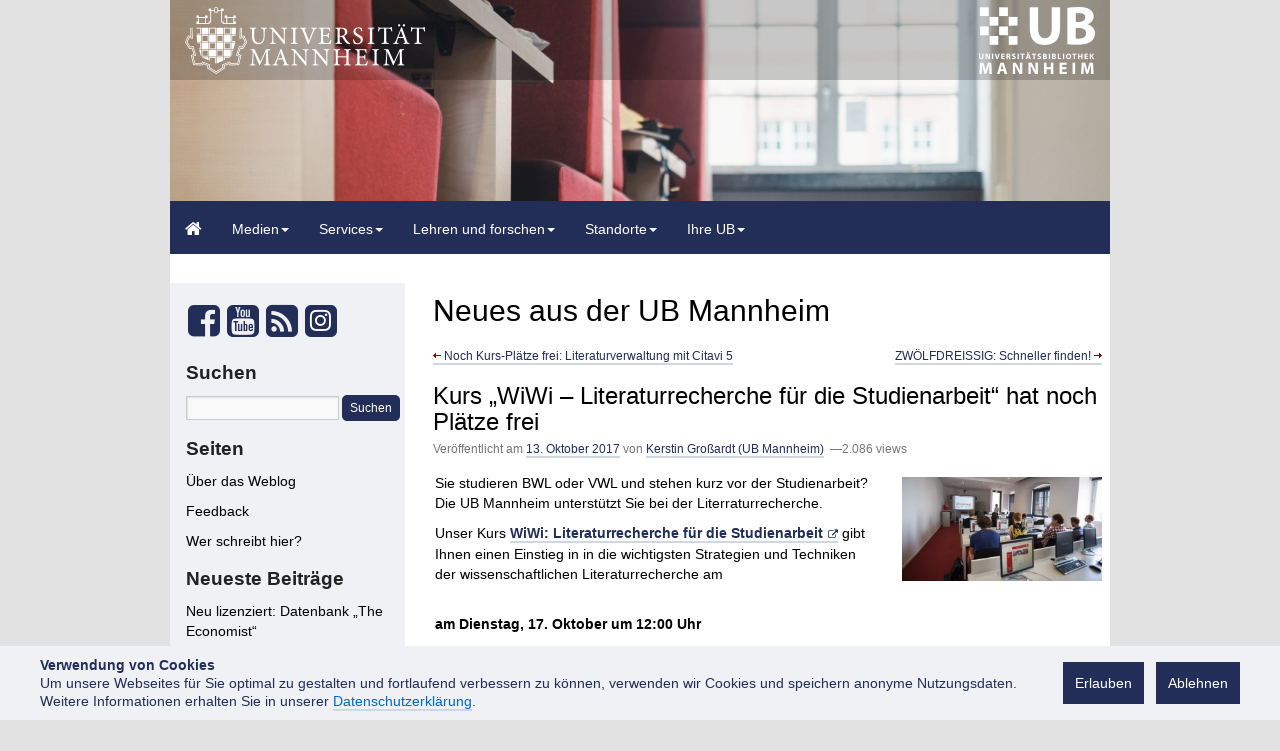

--- FILE ---
content_type: text/css
request_url: https://blog.bib.uni-mannheim.de/Aktuelles/wp-content/themes/twentyten-child-ub-20/style.min.css?Stand=20240909081338
body_size: 21790
content:
@charset "UTF-8";body.maubTwTen{background-color:#e2e2e2}body.maubTwTen a.socialbutton{color:#232e58}body.maubTwTen a.socialbutton:active,body.maubTwTen a.socialbutton:focus,body.maubTwTen a.socialbutton:link,body.maubTwTen a.socialbutton:visited{color:#232e58}body.maubTwTen a.socialbutton:hover{color:#444}body.maubTwTen div.yamm-content a{color:#fff}body.maubTwTen div.yamm-content a:active,body.maubTwTen div.yamm-content a:focus,body.maubTwTen div.yamm-content a:link,body.maubTwTen div.yamm-content a:visited{color:#fff}body.maubTwTen .home .sticky{margin-right:0}body.maubTwTen,body.maubTwTen .page-title span,body.maubTwTen .pingback a.url,body.maubTwTen input,body.maubTwTen textarea{font-family:"Helvetica Neue",Helvetica,Arial,sans-serif}body.maubTwTen ul li a{font-family:"Helvetica Neue",Helvetica,Arial,sans-serif;font-size:14px}body.maubTwTen #header{padding:0}body.maubTwTen #primary,body.maubTwTen #secondary{float:none;width:auto}body.maubTwTen #footer{margin-bottom:0;clear:none}body.maubTwTen #footer #colophon{border-top:0;margin-top:0;padding:0;width:auto}body.maubTwTen #footer #colophon #site-info{font-weight:inherit}body.maubTwTen #footer #colophon #site-info{display:inline;font-weight:inherit;width:auto}body.maubTwTen #footer #colophon #site-info span.footer_abstand{padding-left:15px}span.footer_abstand.last{padding-right:5px}body.maubTwTen #wrap{margin-bottom:0;padding-bottom:0}body.maubTwTen .socialbuttonleiste{font-size:14.16px;font-size:14px}body.maubTwTen div#ubmaheader{height:206px}body.maubTwTen .widget-area ul ul{list-style:none;margin-left:0}h3.expanding-archives-title{background:0 0}body.maubTwTen ul li h3.expanding-archives-title a{font-size:19px;padding-left:0}body.maubTwTen #content table{border:1px solid #e7e7e7;margin:0 -1px 24px 0;text-align:left;width:100%}body.maubTwTen #content table tr{border-top:1px solid #e7e7e7;padding:6px 24px;line-height:16px;-webkit-box-sizing:border-box;-moz-box-sizing:border-box;box-sizing:border-box}body.maubTwTen #content table tr td{border-top:1px solid #e7e7e7;padding:6px 24px;line-height:16px}body.maubTwTen #content,body.maubTwTen #content input,body.maubTwTen #content textarea{font-size:13.3px;line-height:16px}body.maubTwTen input#comment-form-av-privatepolicy{width:auto;display:inline;position:relative}body.maubTwTen div#labeldiv_privatepolicy{display:inline-block;margin-left:13px;padding-left:9px}body.maubTwTen div.comment-form-av-privatepolicy label{top:-25px;position:relative}body.maubTwTen input[type=checkbox]:focus,body.maubTwTen input[type=file]:focus,body.maubTwTen input[type=radio]:focus{outline:1px solid;outline-offset:-2px}body.maubTwTen #site-title{width:auto}body.maubTwTen #site-title a{font-weight:400}body.maubTwTen h1#site-title{font-size:29px;font-weight:500;line-height:1.1;padding-bottom:.1em}body.maubTwTen #content .entry-title{font-size:24px;font-weight:400;line-height:26.4px}body.maubTwTen .entry-content{margin-bottom:15px}body.maubTwTen .widget_search #s{width:70%}.expanding-archives-title a{padding:5px 0}.expanding-archives-collapse-section{margin-right:4px;margin-bottom:0;padding-bottom:0}body.maubTwTen .home .sticky{margin-right:0}body.maubTwTen #content .wp-block-image figure a{border-bottom:none}.cookie-notice{font-family:myriad-pro,-apple-system,BlinkMacSystemFont,Segoe UI,Roboto,Oxygen-Sans,Ubuntu,Cantarell,Helvetica Neue,sans-serif;-webkit-box-sizing:border-box;-moz-box-sizing:border-box;box-sizing:border-box;position:fixed;bottom:-400px;left:0;width:100%;padding:1rem;background:#eff1f5;color:#232e58;font-size:14px;display:-ms-flexbox;display:-webkit-box;display:-webkit-flex;display:flex;-ms-flex-align:center;-webkit-box-align:center;-webkit-align-items:center;align-items:center;z-index:1000;-webkit-transition:.4s bottom;-o-transition:.4s bottom;transition:.4s bottom;padding-left:4rem;padding-right:4rem}.cookie-notice .button{background-color:#232e58;padding:12px;color:#fff}.cookie-notice .button:hover{cursor:pointer;background-color:#6c0020}.cookie-notice .button.cookie-accept{margin-right:12px}.cookie-notice a:hover{color:#455d82;border-color:#abb8ca}.cookie-notice a:focus,.cookie-notice a:hover{color:#1e284c}.cookie-notice a:active,.cookie-notice a:hover{outline-width:0}.cookie-notice a{color:#232e58;border-bottom:.1875rem solid #d1d7df}.cookie-notice a{line-height:inherit;text-decoration:none;cursor:pointer}.cookie-notice.visible{bottom:0}.cookie-notice-msg{width:100%;margin-right:3rem}.cookie-notice-button{margin-left:1rem;margin-bottom:0;background:#232e58;border:.1875rem solid #232e58;-webkit-box-sizing:border-box;-moz-box-sizing:border-box;box-sizing:border-box;-webkit-transition:none;-o-transition:none;transition:none;display:inline-block;vertical-align:middle;margin:0 0 1rem;font-family:inherit;padding:.5rem 2rem;border-radius:0;font-size:1rem;line-height:1;text-align:center;cursor:pointer;color:#fff}.cookie-notice-button:hover{background:#444;border:.1875rem solid #444}.cookie-notice-close-button:before{font-family:FontAwesome;display:inline-block;font:normal normal normal 14px/1 FontAwesome;font-size:inherit;text-rendering:auto;-webkit-font-smoothing:antialiased;-moz-osx-font-smoothing:grayscale;margin-right:3px}.cookie-notice-close-button:before{width:13px}.cookie-notice-close-button:before{content:"\f00d";margin-right:3px}.cookie-notice-close-button{display:inline;top:0;position:absolute;right:9px;color:#232e58}.cookie-notice-close-button:hover{color:#444;cursor:pointer}@media screen and (max-width:768px){.cookie-notice{display:block}.cookie-notice-button{margin-left:0;margin-top:1rem}}.page-title span,.pingback a.url,body,input,textarea{font-family:"Helvetica Neue",Helvetica,Arial,sans-serif}a:active,a:focus,a:link,a:visited{color:#232e58;text-decoration:none}a:hover{color:#232e58;text-decoration:underline}.entry-meta a,.entry-utility a{color:#888;text-decoration:none}.entry-meta a:hover,.entry-utility a:hover{color:#232e58;text-decoration:underline}.navigation a:hover{color:#232e58}#wrapper.hfeed{margin:0 auto;padding:0;width:930px}#main{background-color:#fff;padding-top:15px;margin-top:15px;width:930px}#container{width:654px;background-color:#fff;margin-left:8px;padding-left:6px}#content{margin:0;margin-left:12px;margin-right:12px;padding-top:20px}#content,#content input,#content textarea{font-size:13.3px;line-height:16px}input#comment-form-av-privatepolicy{width:15px;margin-left:0;padding-left:0;display:inline}p.comment-form-av-privatepolicy label{display:inline-block;position:relative;left:26px;top:-25px}#site-title{margin:0;margin-bottom:20px}#leftnav_simulation{background-color:#232e58;float:left;width:236px;height:30px;top:-15px;position:relative}#site-description{visibility:hidden;display:none}#primary{padding-left:16px;padding-top:19px;float:left;background-color:#b0b0b0;position:relative;margin-bottom:84px}#topnav{height:18px;margin:0 0 5px;padding:7px 0 0;top:134px;width:930px;text-align:right;font-family:Arial,Helvetica,sans-serif;font-size:12px;font-weight:400}#header{padding-top:0}#branding{width:930px}#nav{background:none repeat scroll 0 50% #fff;border-bottom:1px solid #ccc;border-top:1px solid #ccc;margin:0 0 5px;padding-top:8px;position:relative;top:5px;width:930px;font-family:Arial,Helvetica,sans-serif;font-size:12px;font-weight:400;clear:both}#navtop{color:#000;font-size:12px;font-weight:700;margin:0;text-decoration:none!important}#navtop dl,#navtop ol,#navtop ul{margin:0 0 1em 0}#navtop li{display:inline;list-style-type:none;line-height:1.5em;margin-left:0}#navtop a:focus,#navtop a:link,#navtop a:visited{color:#000;font-weight:700;text-decoration:none}#navtop a:hover{color:#999;font-weight:700;text-decoration:none}#topnav a:focus,#topnav a:link,#topnav a:visited{color:#000;text-decoration:none}#topnav a:hover{color:#232e58;text-decoration:underline}#trailer,#unilogo{margin-right:0;padding-right:0}#unilogo{float:left;display:block}#trailer{float:right}#trailer img,#unilogo img{border:0 solid;display:inline}.widget-title{color:#000;font-size:19px;margin:0 0 8px;padding:0 0 4px;line-height:20.9px}#main{position:relative;top:9px;width:930px}#footer{margin-left:5px;padding-left:0}#colophon{width:911px;border:none;padding-bottom:0;padding-top:5px}#site-info{display:inline;width:auto;padding-bottom:10px}#site-generator{width:auto;display:none;visibility:hidden}#nav-below{padding-bottom:10px}#rss-footer{float:right;padding-top:3px;padding-bottom:7px}#rss-footer a{background:url("img/icon_rss_orange.png") no-repeat scroll left center transparent;text-decoration:none;margin-left:10px;padding-left:15px}.entry-title a:link,.entry-title a:visited .entry-title a:focus,.widget-area a:focus,.widget-area a:link,.widget-area a:visited{text-decoration:none;color:#000}#site-title a:hover,.entry-title a:hover,.widget-area a:hover{color:#232e58;text-decoration:underline}span.meta-nav{position:relative;top:-2px}#main .widget-area ul ul{margin-left:0}#main .widget-area ul ul li{background:url("img/pfeil_grau.gif") no-repeat scroll 0 6px transparent;list-style:none;padding-left:12px}#lnsocial{margin-left:17px}div#lnsocial .twitter{background-color:#fff;-webkit-border-image:none;-o-border-image:none;border-image:none;border-radius:4px;border-left:4px solid #fff;border-right:3px solid #fff;border-top:3px solid #fff;border-bottom:4px solid #fff;height:16px}#email-notes,.comment-form-url{display:none}div#comment-form-av-privatepolicy_no_checked{border:1px solid #930;width:100%;padding:3px;position:relative;top:-23px;background-color:#e2e2e2;display:none}div#comment-form-av-privatepolicy_no_checked.zeige{display:inline-block}div#comment-form-av-privatepolicy_no_checked:before{content:' ';position:absolute;width:0;height:0;left:4px;top:-39px;border:solid;border-color:transparent transparent #930 transparent;border-width:29px 9px 9px 9px}div#comment-form-av-privatepolicy_no_checked:after{content:' ';position:absolute;width:0;height:0;left:4px;top:-38px;border-style:solid;border-color:transparent transparent #e2e2e2 transparent;border-width:29px 9px 9px 9px}#footer,#main1,#main2,#main3,#myAffix,#outer,#site-title,#wrap,body,div#header_image a img,footer{width:100%}#main4{width:72%}#container{width:98%}#colophon{width:auto}#content .lL{background-color:#232e58;width:-webkit-fit-content;width:-moz-fit-content;width:fit-content;max-width:-webkit-fit-content;max-width:-moz-fit-content;max-width:fit-content;position:relative;top:-5px;padding:6px;color:#fff}#content .lL a:focus,#content .lL a:link,#content .lL a:visited{color:#fff}#content .lL a:focus:hover,#content .lL a:link:hover,#content .lL a:visited:hover{text-decoration:none;border-bottom:.2875rem solid #fff}@media all and (max-width:930px){#main4{width:70%}}@media all and (max-width:856px){#main4{width:69%}}@media all and (max-width:806px){#main4{width:67%}}@media all and (max-width:764px){#main4{width:65%}}@media all and (max-width:704px){#main4{width:62%}}@media all and (max-width:638px){#main4{width:60%}}@media all and (max-width:608px){#main4{width:100%;padding-left:18px}#leftnav{width:100%}#primary{margin-bottom:5px;-webkit-column-count:2;-moz-column-count:2;column-count:2;width:100%}}#unilogo{margin-right:0;padding-right:0}#trailer{margin-left:0;padding-left:0}#container,#wrapper.hfeed{margin:0 auto;padding:0;background:0 0}#outer{position:relative;top:9px;width:930px}#topnav{height:18px;margin:0 0 5px;padding:7px 0 0;top:134px;width:930px}#topnav a.top{border-right:1px solid #aaa;color:#036;font-size:12px;font-weight:700;margin:0;padding:0 15px 0 18px;text-decoration:none}#topnav a:focus,#topnav a:link,#topnav a:visited{color:#000;text-decoration:none}#topnav a:hover{color:#232e58;text-decoration:underline}#main1{margin:0;padding:0;width:930px}#main2{margin:0;padding:0;width:100%}#main3{margin:0;padding:0;width:930px}#main4{background-color:#fff;float:right;padding:0 8px;padding-left:0;padding-top:10px;width:660px}.cleaner,.cleaner-left{background:transparent none repeat scroll 0;border:medium none;clear:both;font-size:1px;height:1px;line-height:1px;margin:0;padding:0}.cleaner-left{clear:left}#nav{background:#fff none repeat scroll 0;border-bottom:1px solid #ccc;border-top:1px solid #ccc;margin:0 0 5px;margin-top:-1px;padding-top:8px;position:relative;top:5px;width:930px}#navtop{color:#000;font-size:12px;font-weight:700;margin:0;text-decoration:none/*! important*/}#navtop li.active a{font-weight:700;color:#232e58;text-decoration:none}#navtop ul{margin:0 0 1em 1em}#navtop li{display:inline;list-style-type:none;margin-left:1.5em}#nav a.toplast{color:#232e58;font-size:12px;font-weight:700;margin:0;padding:0 19px 0 18px;text-decoration:none/*! important*/}#navtop a:focus,#navtop a:link,#navtop a:visited{font-weight:700;color:#000;text-decoration:none}#navtop a:hover{font-weight:700;color:#999;text-decoration:none}#navtop a:active{font-weight:700;color:#232e58;text-decoration:none}#navtop a.active{font-weight:700;color:#232e58;text-decoration:none}#leftnav{background-color:#eff1f5;margin:0;padding:1px 0 0;width:235px;padding-bottom:18px}#neusocialbuttonleiste.socialbuttonleiste{padding-bottom:5px;margin-left:18px}.socialbuttonleiste{padding-bottom:5px!important;margin-left:18px!important}#leftnavimage{height:167px;margin:0;padding:0;width:211px}#lnabstand{height:50px;margin:0;padding:0;width:211px}#ln{background-color:#e4e4e4;margin:0;padding:20px 0 20px;width:211px}#ln h1{border-bottom:1px dotted #000;color:#fff;font-size:12px;margin:0 0 8px;padding:0 0 4px}#ln .levelone a,#ln .levelone a.active{color:#000;font-size:12px;margin:10px 0 0;padding:0;text-decoration:none}#ln .levelone h1 a{color:#232e58;font-size:12px;margin:10px 0 0;padding:15px;text-decoration:none}#ln .levelone abstand{margin-left:20px}#ln .levelone .active a{font-weight:700;color:#232e58}#ln .levelone .active a:hover,#ln .levelone a:hover{color:#232e58;text-decoration:underline}#ln .levelone ul,#lnlinks .levelone ul,.ln .levelone ul,.lnlinks .levelone ul{margin:0}#ln .levelone ul li,#ln .levelone ul li.active,li.page_item,li.widget-container ul li{list-style-type:none;font-size:14px;line-height:20px;margin-bottom:10px}li.page_item,li.widget-container ul li{margin-left:0;padding-left:0}#lnlinks,.lnlinks{margin:0;padding:28px 0 40px;width:211px}#lnlinks .levelone a,#lnlinks .levelone a.active,.lnlinks .levelone a,.lnlinks .levelone a.active{color:#fff;font-size:12px;margin:10px 0 0;padding:0 0 0 15px;text-decoration:none}#lnlinks .levelone h1,.lnlinks .levelone h1{border-bottom:1px dotted #fff;color:#fff;font-size:12px;margin:0 0 8px;padding:0 16px 4px}#lnlinks .levelone .active a,.lnlinks .levelone .active a{font-weight:700;color:#232e58}#lnlinks .levelone .active a:hover,#lnlinks .levelone a:hover,.lnlinks .levelone .active a:hover,.lnlinks .levelone a:hover{color:#fff;text-decoration:underline}#lnlinks .levelone li,#lnlinks .levelone li.active,.lnlinks .levelone li,.lnlinks .levelone li.active{background:transparent url(../../img/pfeil_rot.gif) no-repeat scroll 0 4px;list-style-type:none;font-size:12px}#lnlinks li.levelone li,.lnlinks li.levelone li{list-style-type:none;font-size:12px}#pathleer,.pathleer{background:#fff;padding:8px 0;width:100%}#content{float:none;margin:0!important;padding:0;text-align:left}#content p{color:#000;margin:4px 0 10px 2px!important;padding:0;line-height:20px}#content ul{color:#000;margin:4px 0 0!important;padding:0;text-align:left;padding-left:16px}#content p,#content ul{font-size:14px;line-height:20px;font-weight:400}#content ol{color:#000;font-size:12px;font-weight:400;margin:4px 0 0!important;padding:0;text-align:left}#content a{color:#232e58;text-decoration:none}#content div.contenttop{margin:20px 0!important;padding:0;text-align:right}#content div.contenttop a{color:#444;font-size:10px;padding:0 0 0 11px;text-decoration:none}#content a:focus,#content a:link,#content a:visited,#footer a:link,#footer a:visited{color:#232e58;text-decoration:none}#content a:hover,#footer a:hover{color:#232e58;text-decoration:underline}#content h1{color:#000;font-size:1.5em;font-weight:700;padding-bottom:6px}#content h2{color:#333;font-size:19px;padding-bottom:0;padding-top:10px;font-weight:500;line-height:20.9px}#content h2.entry-title{padding-bottom:10px}.Ueberschrift-gross div{color:#000;font-size:1.5em;font-weight:700;padding-bottom:8px;padding-top:4px;text-align:left}div.Ueberschrift-gross{color:#000;font-size:1.5em;font-weight:700;padding-bottom:8px;padding-top:4px;text-align:left}#content .Layout-klein,#content .Ueberschrift-normal{color:#000;font-size:1.25em;padding-bottom:8px;font-weight:700;text-align:left}#content .Punkte{border-bottom:1px dotted #000;padding-top:6px;padding-bottom:6px;margin-bottom:6px}#content .Linie{border-bottom:1px solid #000;padding-top:6px;padding-bottom:6px;margin-bottom:6px}#content .to-top{text-align:right}#titel{color:#000;font-size:1.5em;font-weight:700;padding-top:5px;margin-top:5px;text-align:left}#subtitel{color:#000;font-size:1.25em;padding-bottom:8px;font-weight:700}hr{-webkit-box-sizing:border-box;-moz-box-sizing:border-box;box-sizing:border-box;border:1px solid #eff1f5;display:block;height:2px;margin:.5em auto}#content .contenttable{width:100%}.contenttable.contenttable-0.dreispaltig td.td-0{width:27%;font-size:12px}.contenttable.contenttable-0.dreispaltig td.td-1{width:48%;font-size:12px}.contenttable.contenttable-0.dreispaltig td.td-2{width:25%;font-size:12px}.contenttable.contenttable-0.dreispaltig_3b td.td-0{width:18%;font-size:12px}.contenttable.contenttable-0.dreispaltig_3b td.td-1{width:30%;font-size:12px}.contenttable.contenttable-0.dreispaltig_3b td.td-2{width:50%;font-size:12px}.contenttable.contenttable-0.vierspaltig td.td-0{width:31%;font-size:12px}.contenttable.contenttable-0.vierspaltig td.td-1{width:23%;font-size:12px;text-align:center}.contenttable.contenttable-0.vierspaltig td.td-2{width:23%;font-size:12px;text-align:center}.contenttable.contenttable-0.vierspaltig td.td-3{width:23%;font-size:12px;text-align:center}#content .formularfont table,#content .formularfont td,#content .tablefont table,#content .tablefont td{font-size:12px}.contenttable.contenttable-0.zweispaltig td.td-0{font-size:12px;width:70%}.contenttable.contenttable-0.zweispaltig td.td-1{font-size:12px;width:30%}.contenttable.contenttable-0.zweispaltig_aussen td.td-0{font-size:12px;width:50%;text-align:left}.contenttable.contenttable-0.zweispaltig_aussen td.td-1{font-size:12px;width:50%;text-align:right}.contenttable.contenttable-0.zweispaltig_aussen_links td.td-0{font-size:12px;width:50%;text-align:left}.contenttable.contenttable-0.zweispaltig_aussen_links td.td-1{font-size:12px;width:50%;text-align:left}.c2l1-left{border-right:1px solid #fff;padding-right:5px;white-space:normal;width:50%}.c2l1-middle{padding-left:8px;white-space:normal;width:50%}#actionbox{float:right;margin:0;padding:0;width:220px;border-left:1px dotted #036;border-right:1px dotted #036}#actionbox h1{background:#232e58 none repeat scroll 0;color:#fff;font-size:11px;line-height:21px;margin:0;padding:0 0 0 17px}#actionbox p{color:#000;font-size:11px;margin:10px 10px 4px;padding:0 8px 0 10px}#actionbox a{color:#232e58;display:block;font-size:11px;margin:9px 0 8px 0;padding:0 0 0 15px;text-decoration:none}#actionbox a.external-link-new-window{background:transparent url(../../img/actionbox_pfeil.gif) no-repeat scroll 0 4px}#actionbox a:hover{color:#232e58;text-decoration:underline}#actionbox div.line{border-bottom:1px dotted #036;clear:both;font-size:1px;height:1px;margin:0;padding:0;width:220px}div#actionbox form select{background-color:#fff;border:1px solid #036;font-size:10px;margin:2px 0 2px 5px;width:175px}#footer{background:#efefef none repeat scroll 0;border-bottom:1px solid #dbdbdb;border-top:1px solid #dbdbdb;color:#999;font-size:10px;margin:12px 0 4px;padding:7px 13px 7px 0;text-align:right;width:940px;margin-left:0;padding-left:10px;padding-right:0}#content a.Primografikhover:focus,#content a.Primografikhover:link,#content a.Primografikhover:visited{color:#dbdbdb;text-decoration:none;background:url('/fileadmin/images/ub/projekte/primolink_Link1_600.jpg') top left no-repeat;width:600px;height:124px;display:inline-block}#content a.Primografikhover img:hover,#content a.Primografikhover:hover{color:#dbdbdb;text-decoration:underline;background:url('/fileadmin/images/ub/projekte/primolink_Link2_600.jpg') top left no-repeat;width:600px;height:124px;display:inline-block}.wp-caption img{margin-left:0;margin-right:0;margin-top:2px}p.wp-caption-text{text-align:left}body:before{content:"desktop";display:none}#wrap{margin-bottom:0;padding-bottom:0}@media all and (max-width:1200px){body:before{content:"wide"}}@media (max-width:951px){body:before{content:"smartphone_wide"}}@media all and (max-width:768px){body:before{content:"smartphone_narrow"}}#footer,#main1,#main2,#main3,#myAffix,#outer,#site-title,#wrap,body,body.home.blog #wrap,div#header-image a img,footer{width:100%}#main4{width:72%}#container{width:98%}#colophon{width:auto}.recentcomments{padding-right:5px}@media all and (max-width:950px){body.maubTwTen a.socialbutton:active,body.maubTwTen a.socialbutton:focus,body.maubTwTen a.socialbutton:link,body.maubTwTen a.socialbutton:visited{margin-right:10px}.entry-content a img{max-width:100%;height:auto}#footer{padding-right:10px}body.maubTwTen div#ubmaheader,header.topheader{height:-webkit-fit-content;height:-moz-fit-content;height:fit-content}}@media all and (max-width:930px){#main4{width:70%}#ln .levelone ul li,#ln .levelone ul li.active,li.page_item,li.widget-container ul li{margin-bottom:20px}#primary{-webkit-column-count:1;-moz-column-count:1;column-count:1}}@media all and (max-width:856px){#main4{width:69%}}@media all and (max-width:806px){#main4{width:67%}}@media all and (max-width:764px){#main4{width:65%}body.maubTwTen.paged #nav-above,body.maubTwTen.single #nav-above{display:inline-block;margin-bottom:10px}}@media all and (max-width:720px){body.maubTwTen #main4 #container{float:none}body.maubTwTen .wp-block-image figure{float:none}body.maubTwTen #content,body.maubTwTen #content .entry-content{overflow-wrap:break-word;word-wrap:break-word;-ms-word-break:break-all;word-break:break-all;word-break:break-word;-ms-hyphens:auto;-moz-hyphens:auto;-webkit-hyphens:auto;hyphens:auto}}@media all and (max-width:704px){#main4{width:62%}}@media all and (max-width:638px){#main4{width:60%}}@media all and (max-width:608px){#main4{width:100%;padding-left:18px}#leftnav{width:100%}#primary{margin-bottom:5px;-webkit-column-count:1;-moz-column-count:1;column-count:1;width:100%}}@media all and (max-width:477px){body.maubTwTen #footer #colophon #site-info{display:inline-block;float:none;text-align:center}}@media print{#topnav{display:none;visibility:hidden}#unilogo{display:none;visibility:hidden}#trailer{display:none;visibility:hidden}#outer{position:relative;top:0;width:930px}#nav{display:none;visibility:hidden}#navtop{display:none;visibility:hidden}#leftnav{display:none;visibility:hidden}#leftnavimage{display:none;visibility:hidden}#ln{display:none;visibility:hidden}#lnlinks,.lnlinks{display:none;visibility:hidden}#lnabstand{display:none;visibility:hidden}#footer{display:none;visibility:hidden}#main4{height:100%;width:90%;left:15px;top:10px;float:none}}body{background-color:#e2e2e2}.leftNaviInMenuMobil{display:none}#myAffix.pre-scrollable{max-height:100%;overflow-y:auto;overflow-x:hidden}#myAffix.affix{position:fixed;top:0;width:100%}.affix+.inhaltsbereich{padding-top:70px}.inhaltsbereich.container-fluid{margin-left:0;padding-left:0}#PrimoMeinKonto>a,#PrimoMeinKonto>a:active,#PrimoMeinKonto>a:focus,#PrimoMeinKonto>a:hover,#PrimoMeinKonto>a:link,#PrimoMeinKonto>a:visited,.infocenter a,.infocenter a:active,.infocenter a:focus,.infocenter a:hover,.infocenter a:link,.infocenter a:visited{color:#232e58}#col2 a,#col2 a:active,#col2 a:focus,#col2 a:hover,#col2 a:link,#col2 a:visited,ul.breadcrumb>li>a,ul.breadcrumb>li>a:active,ul.breadcrumb>li>a:focus,ul.breadcrumb>li>a:hover,ul.breadcrumb>li>a:link,ul.breadcrumb>li>a:visited{color:#232e58}.breadcrumb>li+li::before{color:#444}li#home a i,li.home a i{font-size:16px}li#home a:focus i.fa.fa-home{text-decoration:underline;outline:0}#leftNaviBoxMobile{display:none}#leftNaviBox,#searchbox{width:260px}#col1,#col2,#searchbox{display:table-cell}#col2{width:100%;max-width:650px;font-size:14px}.infocenter{margin-left:1em}.infocenter>i.fa{left:-6px;position:relative}#leftNaviBox a.btn,#leftNaviBox a.btn:active,#leftNaviBox a.btn:focus,#leftNaviBox a.btn:link,#leftNaviBox a.btn:visited,#leftNaviBoxMobile a.btn,#leftNaviBoxMobile a.btn:active,#leftNaviBoxMobile a.btn:focus,#leftNaviBoxMobile a.btn:link,#leftNaviBoxMobile a.btn:visited{text-align:left;background-color:#232e58;border-color:#232e58;border-radius:0}#leftNaviBox a.btn,#leftNaviBoxMobile a.btn{font-variant:small-caps;font-stretch:ultra-expanded;font-stretch:expanded;font-size:larger}#leftNaviBox a.btn>i.fa,#leftNaviBoxMobile a.btn>i.fa{font-size:25px;padding-right:1.3em;padding-left:0;position:relative;vertical-align:middle;top:-2px}#leftNaviBox a.btn>i.fa.fa.ma-icon-selbst-01-ampel,#leftNaviBoxMobile a.btn>i.fa.fa.ma-icon-selbst-01-ampel{margin-top:-4px;top:2px;left:-1px}#leftNaviBox a.btn,#leftNaviBoxMobile a.btn{position:relative}#leftNaviBox a.btn:hover,#leftNaviBoxMobile a.btn:hover{background-color:#444;border-color:#444}#leftNaviBox .socialbuttonleiste span a,#leftNaviBoxMobile .socialbuttonleiste span a{font-size:105%}#leftNaviBox,#leftNaviBoxMobile{background-color:#eff1f5;padding-right:7px}li.leftNaviInMenuMobil{display:none}#leftNaviBox,#leftNaviBoxMobile,#searchbox{margin-right:0;margin-top:10px;padding-left:7px;padding-top:15px}#searchbox{padding-bottom:12px;margin-top:0}#searchbox #selectSearch{margin-bottom:4px}#searchbox #selectSearch input[type=radio]{margin-top:0;display:table-cell;z-index:-1;position:absolute}#searchbox #selectSearch label[for=katalogSuche]{padding-left:7px;padding-top:7px;padding-right:7px;padding-bottom:7px;margin-right:1px;z-index:103;position:relative;z-index:300;background-color:#e2e2e2}#searchbox #selectSearch label[for=katalogSuche].arrow_box:after{display:none}#searchbox #selectSearch label[for=katalogSuche]:hover{color:#fff;background-color:#444}#searchbox #selectSearch label[for=websiteSuche]{padding-left:7px;padding-top:7px;padding-right:7px;padding-bottom:7px;z-index:103;position:relative;z-index:300;background-color:#e2e2e2}#searchbox #selectSearch label[for=websiteSuche].arrow_box:after{display:none}#searchbox #selectSearch label[for=websiteSuche]:hover{color:#fff;background-color:#444}body.TAB_primosuche #searchbox #selectSearch label[for=katalogSuche]{background-color:#232e58;color:#fff;padding-left:6px}body.TAB_primosuche #searchbox #selectSearch label[for=katalogSuche].arrow_box:after{display:inline}body.TAB_primosuche #searchbox #selectSearch label[for=katalogSuche]:hover{background-color:#444}body.TAB_primosuche #searchbox #selectSearch label[for=katalogSuche]:hover.arrow_box:after{border-top-color:#444}body.TAB_primosuche #searchbox #selectSearch input:focus[type=radio] label[for=katalogSuche]{border-left:1px solid #444}body.TAB_websuche #searchbox #selectSearch label[for=websiteSuche]{background-color:#232e58;color:#fff}body.TAB_websuche #searchbox #selectSearch label[for=websiteSuche].arrow_box:after{display:inline}body.TAB_websuche #searchbox #selectSearch label[for=websiteSuche]:hover{background-color:#444}body.TAB_websuche #searchbox #selectSearch label[for=websiteSuche]:hover.arrow_box:after{border-top-color:#444}#searchbox input#websiteSuche{margin-left:39px}#searchbox input#websiteSuche:focus+label.selectSearchKatalogPrimo.arrow_box{background-color:#444;outline:-webkit-focus-ring-color auto 5px;outline-color:-webkit-focus-ring-color;outline-style:dotted;outline-width:5px;outline-color:#e2e2e2;outline-width:thin;outline-offset:1px;text-decoration:underline}#searchbox input#katalogSuche:focus+label.selectSearchKatalogPrimo.arrow_box{background-color:#444;outline:-webkit-focus-ring-color auto 5px;outline-color:-webkit-focus-ring-color;outline-style:dotted;outline-width:5px;outline-color:#e2e2e2;outline-width:thin;outline-offset:1px;text-decoration:underline}#searchbox input[type=radio]:focus{outline:-webkit-focus-ring-color auto 5px;outline-offset:-2px}#searchbox #selectSearch input[type=radio]:focus+label[for=katalogSuche].selectSearchKatalogPrimo.arrow_box:after,#searchbox #selectSearch input[type=radio]:focus+label[for=websiteSuche].selectSearchKatalogPrimo.arrow_box:after{border-top-color:#444}.arrow_box{position:relative}.arrow_box:after,.arrow_box:before{top:100%;left:50%;border:solid transparent;content:" ";height:0;width:0;position:absolute;pointer-events:none}.arrow_box:after{border-color:rgba(136,183,213,0);border-top-color:#900;border-width:9px;margin-left:-9px}#leftNaviBox,#leftNaviBoxMobile{margin-bottom:12px}#leftNaviBox .ubadress_header,#leftNaviBox h3,#leftNaviBoxMobile .ubadress_header,#leftNaviBoxMobile h3{font-size:21px;font-weight:700;margin-top:20px;margin-bottom:10px;line-height:1.1;font-family:inherit;color:inherit}.noCapital{font-variant:normal;font-size:smaller}.infocenter,.infocenter a{font-size:14px}.infocenter{margin-bottom:10px}.infocenter.no_bottom{margin-bottom:0}#col2{padding-left:15px}#PrimoMeinKonto{margin-top:5px}.selectSearchKatalogPrimo{margin-top:0}label.selectSearchKatalogPrimo{font-weight:400;display:inline;color:#232e58;cursor:pointer}.btn,.dropdown-menu,.form-control,.mafaq .fach-faq-answer{border-radius:0}.btn-primary{border:none}.SearchButtonSubmit{color:#fff;background-color:#232e58;padding:3px;margin-top:0;margin-left:0;float:right;border:none;padding-left:7px;padding-right:7px}.SearchButtonSubmit:focus{background-color:#444;color:#fff;outline-color:#444}.SearchButtonSubmit:hover{color:#fff;background-color:#232e58}.SearchButtonSubmit:hover{background-color:#444}footer{height:90px;position:relative;color:#d7d7d7;background-color:#444}footer a,footer a:active,footer a:focus,footer a:link,footer a:visited{color:#d7d7d7}footer a:hover{color:#fff}footer a:focus{outline-color:#d7d7d7}#wrap{margin-bottom:-90px;padding-bottom:117px;background-color:#fff}#myAffix,#wrap,footer{max-width:940px;margin-left:auto;margin-right:auto}footer .container{width:auto}.inhaltsbereich.container{margin-left:0;padding-left:0}ul.flagmenu{overflow:visible}.flagmenu.noflags li{padding-top:1em}a.socialbutton{color:#232e58}a.socialbutton:hover{color:#444}a.socialbutton:focus{color:#444;outline-style:none;text-decoration:underline}.socialbuttonleiste{font-size:94%;margin-top:18px;padding-bottom:20px}.yamm .yamm-content{padding:20px 10px 20px 0;padding-left:0;padding-right:0;padding-top:1px;padding-bottom:1px}.navbar-nav>li>a{padding-top:12px}.navbar-default .navbar-nav>.dropdown.open>a .caret{border-bottom-color:#fff;border-top-color:#fff}#myAffix .container .navbar-header a:hover,#myAffix.navbar-default .navbar-nav>.open>a b.caret,#myAffix.navbar-default .navbar-nav>.open>a:focus,#myAffix.navbar-default .navbar-nav>.open>a:hover,#myAffix.navbar-default .navbar-nav>li.open>a,.dropdown-menu{background-color:#444;color:#fff}#myAffix .container .navbar-header a:hover,#myAffix.navbar-default .container .navbar-collapse ul.nav.navbar-nav li.dropdown a:hover,#myAffix.navbar-default .navbar-nav>li.open>a:hover,#myAffix.navbar-default .navbar-nav>li>a:hover{color:#fff}#myAffix.navbar-default .navbar-nav>.dropdown>a .caret{border-top-color:#fff;border-bottom-color:#fff}.col-lg-1,.col-lg-10,.col-lg-11,.col-lg-12,.col-lg-2,.col-lg-3,.col-lg-4,.col-lg-5,.col-lg-6,.col-lg-7,.col-lg-8,.col-lg-9,.col-md-1,.col-md-10,.col-md-11,.col-md-12,.col-md-2,.col-md-3,.col-md-4,.col-md-5,.col-md-6,.col-md-7,.col-md-8,.col-md-9,.col-sm-1,.col-sm-10,.col-sm-11,.col-sm-12,.col-sm-2,.col-sm-3,.col-sm-4,.col-sm-5,.col-sm-6,.col-sm-7,.col-sm-8,.col-sm-9,.col-xs-1,.col-xs-10,.col-xs-11,.col-xs-12,.col-xs-2,.col-xs-3,.col-xs-4,.col-xs-5,.col-xs-6,.col-xs-7,.col-xs-8,.col-xs-9{padding-left:0}div.yamm-content div.row ul.col-sm-4{width:32%}div.yamm-content div.row ul.col-sm-4-wide{width:34%}div.yamm-content div.row ul.col-sm-3{width:31%}div.yamm-content div.row ul.col-sm-3-small{width:30%}div.yamm-content div.row ul{margin-left:0;padding-right:0;margin-right:10px}div.yamm-content div.row ul:last-child{margin-right:0}div.yamm-content div.row ul:first-child{margin-left:10px}div.yamm-content .row ul li a{padding-left:10px}div.yamm-content a{color:#fff}.navbar-nav>li>.dropdown-menu{margin-top:-2px}div.yamm-content div.row ul li a{border-left:3px solid #444}div.yamm-content div.row ul li a.active:hover,div.yamm-content div.row ul li a:hover{border-left:3px solid #ababab;color:#fff}div.yamm-content div.row ul li a.active{border-left:3px solid #d7d7d7}.yamm-content div.row ul li a{width:100%;display:block;text-decoration:none}.navbar-nav .open .dropdown-menu{line-height:3em}#myAffix .dropdown-menu{border:none}.row{margin-right:0;margin-left:0}.infobox-icon{width:50px;display:block;float:left;clear:both;-moz-box-sizing:border-box;-webkit-box-sizing:border-box;box-sizing:border-box;height:auto;margin:0;max-width:100%;padding:0;text-align:center;margin-top:10px}.infobox{border:3px solid #eff1f5;background-color:#eff1f5;margin-top:10px;margin-bottom:10px}.infobox-content{margin:0 0 0 50px;min-height:40px;text-align:left;direction:ltr;padding:10px;background-color:#fff}.infobox.boxbackground .infobox-content{background-color:#e2e2e2}.infobox-icon .ma-stack-1x,.infobox-icon .ma-stack-2x{display:block}.infobox-icon .ma-stack-1x{font-size:1.3em}.infobox-icon .ma-stack-2x{font-size:2.3em}.infobox-icon .ma-stack-2x.ma-kreis{font-size:3em}.infobox-icon .fa-stack-2x,.infobox-icon .ma-stack-1x{left:0;width:100%;text-align:center}.infobox-icon .ma-stack-1x.ma-i{line-height:inherit;top:-39px;position:relative}.infobox-icon .ma-link,.infobox-icon .ma-stack-1x.ma-i{font-size:25px}.box-simple-1,.csc-frame-frame1{background-color:#e2e2e2;padding:1.5em;margin-bottom:10px}.HauptInhalt h1{font-size:29px;padding-bottom:.1em;line-height:1.1;margin-top:.25em}.HauptInhalt .layout-200 h1{font-weight:700}.HauptInhalt .ubadress_header,.HauptInhalt h1,.HauptInhalt h2,.HauptInhalt h3,.HauptInhalt h4,.HauptInhalt h5{line-height:1.1}.HauptInhalt h4,.HauptInhalt h5{font-weight:700}body:before{content:"desktop";display:none}.navbar{border:none;border-radius:0}.navbar-default .navbar-brand{color:#fff}#myAffix .container .navbar-header{padding-left:0;margin-left:0}#myAffix.navbar{z-index:1000}#myAffix .container ul.nav.navbar-nav li a.dropdown-toggle,footer a,footer p{font-size:14px}.navbar-default .navbar-nav>li>a:focus{background-color:#232e58;color:#fff}.navbar-default .navbar-nav>li>a:hover{background-color:#444;color:#fff}#col2 a:focus,#leftNaviBox a.btn.btn-primary.btn-block:focus,#leftNaviBoxMobile a.btn.btn-primary.btn-block:focus,#myAffix .nav>li>a:focus,.navbar-default .navbar-nav>li>a:focus,li.dropdown a.dropdown-toggle:focus{outline:-webkit-focus-ring-color auto 5px;outline-color:-webkit-focus-ring-color;outline-style:dotted;outline-width:5px;outline-color:#e2e2e2;outline-width:thin;outline-offset:1px;text-decoration:underline}#leftNaviBox a.btn.btn-primary.btn-block:focus,#leftNaviBoxMobile a.btn.btn-primary.btn-block:focus,#myAffix .nav>li:focus,#myAffix ul.nav li a:focus,#myAffix ul.nav li:focus:focus{background-color:#444;outline-style:none;text-decoration:underline}#myAffix.navbar-default .navbar-brand:focus,#myAffix.navbar-default ul.navbar-nav.navbar-right:focus,#navbar-collapse-1 ul.nav.navbar-nav.navbar-right:focus{outline-offset:-3px;border-bottom:3px solid #444;border-top:3px solid #444;background-color:#444;outline-style:none;text-decoration:underline}#leftNaviBox a.btn.btn-primary.btn-block:focus,#leftNaviBoxMobile a.btn.btn-primary.btn-block:focus{outline-offset:-3px;background-color:#444;outline-style:none;text-decoration:underline}#searchbox form input:focus,form.powermail_form input:focus,form.powermail_form textarea:focus,input:focus,select:focus,textarea:focus{text-decoration:none;outline-style:none;border:1px solid #444}#col2 a>img{display:inline}.ub3d-icon{margin-top:-6px}#teaser,.teaser_in_content{font-weight:700;font-size:16px;margin:0 0 20px}.standortuebersicht h4{margin-top:7px;margin-bottom:3px}table.standortuebersicht td.ampel{height:66px;width:66px;vertical-align:top}table.standortuebersicht td.ampel iframe{height:66px;width:66px;border:none;overflow:hidden}table.standortuebersicht td.oben{vertical-align:top}table.standortuebersicht tr.standortuebersicht_datum td.datum{height:30px;width:200px}table.standortuebersicht tr.standortuebersicht_datum td.datum iframe{height:30px;width:200px;border:none;overflow:hidden}table.standortuebersicht tr td.ub3dspalte{width:25px}.standortuebersicht tr:hover,table.table-bordered tr:hover,table.table_compressed tr:hover,table.table_opening_times tr:hover,table.table_opening_times_en tr:hover,table.table_with_border tr:hover,table.table_without_border tr:hover{background-color:#e2e2e2}.ma-icon-selbst-01-news,.ma-icon-selbst-01-news-letter{position:relative;top:10px;font-size:30px}.ma-icon-selbst-01-ampel::before{position:relative;top:5px}a.mail:before{font-family:FontAwesome;display:inline-block;font:normal normal normal 14px/1 FontAwesome;font-size:inherit;text-rendering:auto;-webkit-font-smoothing:antialiased;-moz-osx-font-smoothing:grayscale;content:"\f1fa";color:#232e58;margin-right:3px}span.not-bold{font-weight:400}.fa-building:before,.fa-phone:before,.fa-post-adress:before,.inst_phone:before,.pers_phone:before,a.mail:before{font-family:FontAwesome;display:inline-block;font:normal normal normal 14px/1 FontAwesome;font-size:inherit;text-rendering:auto;-webkit-font-smoothing:antialiased;-moz-osx-font-smoothing:grayscale;margin-right:3px}.ub_institution .fa-building:before,.ub_institution .fa-phone:before,.ub_institution .fa-post-adress:before,.ub_institution .inst_phone:before,.ub_institution .pers_phone:before,.ub_institution a.mail:before,.ub_person .fa-building:before,.ub_person .fa-phone:before,.ub_person .fa-post-adress:before,.ub_person .inst_phone:before,.ub_person .pers_phone:before,.ub_person a.mail:before{width:13px}.fa-building.ohneIcon:before{display:none}.tx-rssdisplay-item.ma-rss-voll img{display:inline;float:right;margin-left:24px;margin-top:4px;margin-bottom:12px}.tx-rssdisplay-item-title{font-size:19px}.tx-rssdisplay-item img{max-height:100px}.weiterlesen_right{text-align:right}.weiterlesen{margin-left:15px;font-weight:400}.tx-rssdisplay-item{border:1px solid #ccc;margin-bottom:12px;padding:10px}ul.tx-rssdisplay-list{list-style-type:none}p.tx-rssdisplay-item-date{margin-bottom:1px;font-size:12px;color:#444}.homename,.homenameiz,.maHidden{display:none}.rss_icon{width:13%;vertical-align:top}.rss_description{padding-left:7px}ul.tx-rssdisplay-list.ma-rss-kompakt{margin-left:0}.ce-right .ce-gallery[data-ce-columns="1"]{max-width:100%}.ce-right .ce-gallery[data-ce-columns="1"] .ce-column{float:right}table.contenttable{margin-bottom:10px}.table-responsive{border:0 none}table.table-bordered,table.table_with_border{border:1px solid #ccc;border-collapse:collapse}table.table-bordered tr td,table.table-bordered tr th,table.table_with_border tr td,table.table_with_border tr th{padding:5px}table.table_compressed,table.table_opening_times,table.table_opening_times_en,table.table_without_border{border:0 none;border-collapse:collapse}table.table_compressed tr td,table.table_compressed tr th,table.table_opening_times tr td,table.table_opening_times tr th,table.table_opening_times_en tr td,table.table_opening_times_en tr th,table.table_without_border tr td,table.table_without_border tr th{border:0 none;padding:5px}table.table_compressed tr td,table.table_compressed tr th,table.table_opening_times tr td,table.table_opening_times tr th,table.table_opening_times_en tr td,table.table_opening_times_en tr th{padding-left:0;padding-top:1px;padding-bottom:1px}table.table_opening_times_en tr td:nth-child(1){width:192px}table.table_opening_times tr td:nth-child(1){width:120px}ul{list-style-type:square;padding-left:0;margin-left:15px}ul.ul_ohne_bullet{list-style-type:none;padding-left:0;margin-left:0}.ce-intext.ce-left ol,.ce-intext.ce-left ul{margin-left:0;padding-left:0}.ce-intext.ce-left ol,.ce-intext.ce-left ul{padding-left:15px}.layout-100{background-color:#e2e2e2;padding:1.5em;margin-bottom:1.5em}.layout-110{background-color:#444;padding:1.5em;margin-bottom:1.5em;color:#fff}.fa-phone:before,.inst_phone:before,.pers_phone:before{content:"\f095";margin-right:3px}.fa-building:before{content:"\f041";margin-right:3px}.fa-post-adress:before{content:"\f003";margin-right:3px}video{width:100%}a[target="_blank"]:after{content:"\f08e";font-family:FontAwesome;font-weight:400;font-style:normal;font-size:10px;display:inline-block;text-decoration:none;margin-left:5px}a.nomark[target="_blank"]:after,a.socialbutton[target="_blank"]:after,a.ub3d[target="_blank"]:after,span#header-ub-logo-weiss a[target="_blank"]:after,span#header-uni-logo-weiss_gr a[target="_blank"]:after{content:"";margin-left:0}.navbar a[target="_blank"]:after{content:"\f08e";font-family:FontAwesome;font-weight:400;font-style:normal;font-size:10px;display:inline-block;text-decoration:inherit;margin-left:5px}#navbar-collapse-1 ul.nav.navbar-nav.navbar-right,.navbar-brand{border-top:3px solid #232e58;height:53px}#navbar-collapse-1 ul.nav.navbar-nav.navbar-right:hover,.navbar-brand:hover{border-top:3px solid #444;border-bottom:3px solid #444}#navbar-collapse-1 ul.nav.navbar-nav.navbar-right:focus,.navbar-brand:focus{outline-offset:-3px;border-top:3px solid #444;border-bottom:3px solid #444;background-color:#444;outline-style:none;text-decoration:underline}div#c161 .table_with_border{table-layout:fixed}div#c161 table.table_with_border tr td:nth-child(1),div#c161 table.table_with_border tr th:nth-child(1){width:8%}div#c161 table.table_with_border tr td:nth-child(3),div#c161 table.table_with_border tr td:nth-child(4),div#c161 table.table_with_border tr td:nth-child(5),div#c161 table.table_with_border tr td:nth-child(6),div#c161 table.table_with_border tr th:nth-child(3),div#c161 table.table_with_border tr th:nth-child(4),div#c161 table.table_with_border tr th:nth-child(5),div#c161 table.table_with_border tr th:nth-child(6){width:16%}.ub_person{margin-bottom:12px;clear:left}.infobox .ub_person{clear:none}.ub_person.with_border_bottom{border-bottom:1px solid #ccc;min-height:130px}.ub_person.with_border_bottom.with_perspicture{min-height:167px}.ub_person.with_border_bottom:last-child{border-bottom:0 solid #ccc}.ub_person .persbild{float:left;margin-top:2px;margin-right:20px;padding-bottom:0;width:100px}.ub_person .persdaten{margin-left:0;margin-bottom:22px}.infobox .ub_person.with_border_bottom.with_perspicture{min-height:134px}.ub_person .persdaten.persbilddummy,.ub_person.with_border_bottom.with_perspicture .persdaten,.ub_person.with_perspicture .persdaten{margin-left:120px}.ub_person .persdaten .pershead,.ub_person .persdaten h5{margin:1.6em 0 .6em;padding-bottom:0;font-weight:700}.infobox-content .ub_person .persdaten .pershead,.infobox-content .ub_person .persdaten h5{margin-top:10px;margin-bottom:10px}.ub_institution .instdaten .instdetails .inst_lageplanGoogle{margin-top:3px}.ub_institution .instdaten .instdetails .inst_name,.ub_person .persdaten .persdetails .pers_name{font-weight:400}.ub_person .persdaten .persdetails .fa-building,.ub_person .persdaten .persdetails .pers_ergaenz,.ub_person .persdaten .persdetails .pers_mail,.ub_person .persdaten .persdetails .pers_name,.ub_person .persdaten .persdetails .pers_phone,.ub_person .persdaten .persdetails div.pers_room{display:block;margin-bottom:3px}.ub_institution .instdaten .instdetails span.inst_room,.ub_person .persdaten .persdetails span.pers_room{display:inline;margin-left:0}.ub_institution .instdaten .instdetails .fa-building,.ub_institution .instdaten .instdetails .inst_bereich,.ub_institution .instdaten .instdetails .inst_mail,.ub_institution .instdaten .instdetails .inst_name,.ub_institution .instdaten .instdetails .inst_phone,.ub_institution .instdaten .instdetails div.inst_room{display:block;margin-bottom:0}.ub_institution .pers_plzort,.ub_institution .pers_room,.ub_person .pers_plzort,.ub_person .pers_room{margin-left:16px}.ub_institution .pers_plzort.ohneIcon,.ub_institution .pers_room.ohneIcon,.ub_person .pers_plzort.ohneIcon,.ub_person .pers_room.ohneIcon{margin-left:0}.ub_person .persdaten .persdetails .fa-building label,.ub_person .persdaten .persdetails .pers_ergaenz label,.ub_person .persdaten .persdetails .pers_mail label,.ub_person .persdaten .persdetails .pers_name label,.ub_person .persdaten .persdetails .pers_phone label,.ub_person .persdaten .persdetails .pers_room label{font-weight:400;margin-right:1px;margin-bottom:0}.inst_ansprechpartner{margin-top:10px}.fa-building+.pers_room,.fa-building+.pers_room+.pers_plzort{margin-top:-3px}.pers_vertretung_block{display:table;clear:both}.mafaq div{display:none}.mafaq div.first{display:block}.fa-plus:before{margin-left:10px}.mafaq h4 i.fa-lock,.mafaq h4 i.fa-thumb-tack,.mafaq h4 i.fa-unlock,.mafaq h4 i.fa-unlock-alt,.mafaq h4.closed span.mafaqtoggler,.mafaq h4.open span.mafaqtoggler{float:right}.mafaq h4.closed i.fa-lock,.mafaq h4.closed i.fa-thumb-tack,.mafaq h4.closed i.fa-unlock,.mafaq h4.closed i.fa-unlock-alt,.mafaq h4.closed span.mafaqtoggler.fa.fa-minus,.mafaq h4.open i.fa-lock,.mafaq h4.open i.fa-unlock,.mafaq h4.open i.fa-unlock-alt,.mafaq h4.open span.mafaqtoggler.fa.fa-plus{display:none}.mafaq h4.open i.fa-lock.selected,.mafaq h4.open i.fa-unlock-alt.selected,.mafaq h4.open i.fa-unlock.selected{display:inline-block}.accordion:after,.mafaq h4.closed span.mafaqtoggler,.mafaq h4.open i.fa-lock,.mafaq h4.open i.fa-thumb-tack,.mafaq h4.open i.fa-unlock,.mafaq h4.open i.fa-unlock-alt,.mafaq h4.open span.mafaqtoggler{font-size:16px;color:#b0b0b0;font-weight:700;margin-top:3px}.mafaq h4.open i.fa-thumb-tack.selected{color:#000}.mafaq h4.open i.fa-lock,.mafaq h4.open i.fa-thumb-tack,.mafaq h4.open i.fa-unlock,.mafaq h4.open i.fa-unlock-alt{margin-right:12px}.mafaq h4.btn.btn-default{text-align:left;font-weight:400;white-space:normal}.mafaq,.mafaq h4.btn.btn-default{width:100%;line-height:1.4em;height:auto}.mafaq .fach-faq-answer{border:1px solid #ddd;border-top:0;padding:12px}.form_with_border{border:1px solid #ccc}div.csc-mailform li label{float:left;width:30%;margin-right:1em;vertical-align:baseline;font-weight:400}#anschaffungsform input,#anschaffungsform textarea{width:67%;margin-bottom:10px}.csc-mailform form ol{margin-bottom:17px}#anschaffungsform .csc-form-confirmation-false input,#anschaffungsform .csc-form-confirmation-true input{width:100%;margin-right:20px}#anschaffungsform .csc-form-confirmation-false{margin-right:20px}div.csc-mailform li{list-style:square}#anschaffungsform input:required+label::after{content:"*"}#anschaffungsform input:required:invalid{border:1px solid #232e58}#anschaffungsform[action*=dispatchConfirmationButtonClick]{padding-bottom:40px;margin-top:15px}#anschaffungsform #send,#anschaffungsform .csc-form-confirmation-true input{background-color:#232e58;color:#fff}#anschaffungsform #send:hover,#anschaffungsform .csc-form-confirmation-false input:hover,#anschaffungsform .csc-form-confirmation-true input:hover{background-color:#6c0020;color:#fff}#anschaffungsform .csc-form-confirmation-false input{background-color:#eff1f5;color:#232e58}label.required:after{content:"*"}#searchbox form input,#tx-indexedsearch-searchbox-sword,.btn-primary.active,.btn-primary:active,.btn-primary:hover,.form-control,.open>.dropdown-toggle.btn-primary,.powermail_field select,.tx-indexedsearch-selectbox-type,form.powermail_form input,form.powermail_form textarea{border:1px inset #ccc;border-style:solid}.btn-mobilnavi:hover{border:0 inset #ccc;border-style:none}.btn-mobilnavi{vertical-align:baseline}form.powermail_form_2 div.powermail_fieldwrap div.powermail_field div.radio input:focus{outline-color:#fff}form.powermail_form div.powermail_fieldwrap div.powermail_field select:focus{text-decoration:none;outline-style:none;border:1px solid #444}#searchbox form .input-group{margin-top:6px;border:1px solid #eff1f5}#searchbox form input{border:none;position:relative;z-index:100;-webkit-box-shadow:none;box-shadow:none}.form-control:focus{border-color:#ccc;-webkit-box-shadow:none;box-shadow:none}form.powermail_form{border:1px solid #ccc;padding:3px;padding-left:8px;padding-top:15px}form.powermail_form label{width:30%;padding-right:6px;text-align:right;vertical-align:top;font-weight:400}form.powermail_form fieldset.nolabel legend,form.powermail_form.nolabel h3{display:none}form.powermail_form optgroup{font-weight:700;font-size:15px}form.powermail_form optgroup>option{padding-left:10px}form.powermail_form div.radio{margin-top:0}form.powermail_form div.powermail_fieldwrap div.checkbox label{font-size:0px;margin-left:0;width:0;padding:0;margin:0}form.powermail_form div.powermail_fieldwrap div.checkbox label input{width:53px}form.powermail_form div.powermail_fieldwrap div.checkbox label input[type=checkbox]:focus,form.powermail_form div.powermail_fieldwrap div.checkbox label input[type=radio]:focus{outline-style:auto;outline-color:#444;margin-left:0;width:auto}form.powermail_form_1 div.radio label{width:15%}form.powermail_form_1 div.powermail_fieldwrap div.powermail_field div.radio input{width:76px;margin-left:42px;text-align:left;left:0}form.powermail_form div.radio label,form.powermail_form_10 div.radio label,form.powermail_form_2 div.radio label,form.powermail_form_5 div.radio label,form.powermail_form_6 div.radio label{width:60%;text-align:left}form.powermail_form div.powermail_fieldwrap div.powermail_field,form.powermail_form div.powermail_fieldwrap.powermail_fieldwrap_type_html.powermail_fieldwrap_coronahinweis div.powermail_field div.powermail_field,form.powermail_form div.powermail_fieldwrap.powermail_fieldwrap_type_html.powermail_fieldwrap_datenschutzerklaerung div.powermail_field div.powermail_field,form.powermail_form_10 div.powermail_fieldwrap div.powermail_field,form.powermail_form_10 div.powermail_fieldwrap.powermail_fieldwrap_type_html.powermail_fieldwrap_coronahinweis div.powermail_field div.powermail_field,form.powermail_form_10 div.powermail_fieldwrap.powermail_fieldwrap_type_html.powermail_fieldwrap_datenschutzerklaerung div.powermail_field div.powermail_field,form.powermail_form_2 div.powermail_fieldwrap div.powermail_field,form.powermail_form_2 div.powermail_fieldwrap.powermail_fieldwrap_type_html.powermail_fieldwrap_coronahinweis div.powermail_field div.powermail_field,form.powermail_form_2 div.powermail_fieldwrap.powermail_fieldwrap_type_html.powermail_fieldwrap_datenschutzerklaerung div.powermail_field div.powermail_field,form.powermail_form_5 div.powermail_fieldwrap div.powermail_field,form.powermail_form_5 div.powermail_fieldwrap.powermail_fieldwrap_type_html.powermail_fieldwrap_coronahinweis div.powermail_field div.powermail_field,form.powermail_form_5 div.powermail_fieldwrap.powermail_fieldwrap_type_html.powermail_fieldwrap_datenschutzerklaerung div.powermail_field div.powermail_field,form.powermail_form_6 div.powermail_fieldwrap div.powermail_field,form.powermail_form_6 div.powermail_fieldwrap.powermail_fieldwrap_type_html.powermail_fieldwrap_coronahinweis div.powermail_field div.powermail_field,form.powermail_form_6 div.powermail_fieldwrap.powermail_fieldwrap_type_html.powermail_fieldwrap_datenschutzerklaerung div.powermail_field div.powermail_field{display:inline-block;width:67%}form.powermail_form div.powermail_fieldwrap div.powermail_field div.radio input,form.powermail_form div.powermail_fieldwrap.powermail_fieldwrap_type_html.powermail_fieldwrap_coronahinweis div.powermail_field div.powermail_field div.radio input,form.powermail_form div.powermail_fieldwrap.powermail_fieldwrap_type_html.powermail_fieldwrap_datenschutzerklaerung div.powermail_field div.powermail_field div.radio input,form.powermail_form_10 div.powermail_fieldwrap div.powermail_field div.radio input,form.powermail_form_10 div.powermail_fieldwrap.powermail_fieldwrap_type_html.powermail_fieldwrap_coronahinweis div.powermail_field div.powermail_field div.radio input,form.powermail_form_10 div.powermail_fieldwrap.powermail_fieldwrap_type_html.powermail_fieldwrap_datenschutzerklaerung div.powermail_field div.powermail_field div.radio input,form.powermail_form_2 div.powermail_fieldwrap div.powermail_field div.radio input,form.powermail_form_2 div.powermail_fieldwrap.powermail_fieldwrap_type_html.powermail_fieldwrap_coronahinweis div.powermail_field div.powermail_field div.radio input,form.powermail_form_2 div.powermail_fieldwrap.powermail_fieldwrap_type_html.powermail_fieldwrap_datenschutzerklaerung div.powermail_field div.powermail_field div.radio input,form.powermail_form_5 div.powermail_fieldwrap div.powermail_field div.radio input,form.powermail_form_5 div.powermail_fieldwrap.powermail_fieldwrap_type_html.powermail_fieldwrap_coronahinweis div.powermail_field div.powermail_field div.radio input,form.powermail_form_5 div.powermail_fieldwrap.powermail_fieldwrap_type_html.powermail_fieldwrap_datenschutzerklaerung div.powermail_field div.powermail_field div.radio input,form.powermail_form_6 div.powermail_fieldwrap div.powermail_field div.radio input,form.powermail_form_6 div.powermail_fieldwrap.powermail_fieldwrap_type_html.powermail_fieldwrap_coronahinweis div.powermail_field div.powermail_field div.radio input,form.powermail_form_6 div.powermail_fieldwrap.powermail_fieldwrap_type_html.powermail_fieldwrap_datenschutzerklaerung div.powermail_field div.powermail_field div.radio input{width:76px;margin-left:-33px;text-align:left;left:0}form.powermail_form div.powermail_fieldwrap div.powermail_field div.radio input[type=radio]:focus,form.powermail_form div.powermail_fieldwrap.powermail_fieldwrap_type_html.powermail_fieldwrap_coronahinweis div.powermail_field div.powermail_field div.radio input[type=radio]:focus,form.powermail_form div.powermail_fieldwrap.powermail_fieldwrap_type_html.powermail_fieldwrap_datenschutzerklaerung div.powermail_field div.powermail_field div.radio input[type=radio]:focus,form.powermail_form_10 div.powermail_fieldwrap div.powermail_field div.radio input[type=radio]:focus,form.powermail_form_10 div.powermail_fieldwrap.powermail_fieldwrap_type_html.powermail_fieldwrap_coronahinweis div.powermail_field div.powermail_field div.radio input[type=radio]:focus,form.powermail_form_10 div.powermail_fieldwrap.powermail_fieldwrap_type_html.powermail_fieldwrap_datenschutzerklaerung div.powermail_field div.powermail_field div.radio input[type=radio]:focus,form.powermail_form_2 div.powermail_fieldwrap div.powermail_field div.radio input[type=radio]:focus,form.powermail_form_2 div.powermail_fieldwrap.powermail_fieldwrap_type_html.powermail_fieldwrap_coronahinweis div.powermail_field div.powermail_field div.radio input[type=radio]:focus,form.powermail_form_2 div.powermail_fieldwrap.powermail_fieldwrap_type_html.powermail_fieldwrap_datenschutzerklaerung div.powermail_field div.powermail_field div.radio input[type=radio]:focus,form.powermail_form_5 div.powermail_fieldwrap div.powermail_field div.radio input[type=radio]:focus,form.powermail_form_5 div.powermail_fieldwrap.powermail_fieldwrap_type_html.powermail_fieldwrap_coronahinweis div.powermail_field div.powermail_field div.radio input[type=radio]:focus,form.powermail_form_5 div.powermail_fieldwrap.powermail_fieldwrap_type_html.powermail_fieldwrap_datenschutzerklaerung div.powermail_field div.powermail_field div.radio input[type=radio]:focus,form.powermail_form_6 div.powermail_fieldwrap div.powermail_field div.radio input[type=radio]:focus,form.powermail_form_6 div.powermail_fieldwrap.powermail_fieldwrap_type_html.powermail_fieldwrap_coronahinweis div.powermail_field div.powermail_field div.radio input[type=radio]:focus,form.powermail_form_6 div.powermail_fieldwrap.powermail_fieldwrap_type_html.powermail_fieldwrap_datenschutzerklaerung div.powermail_field div.powermail_field div.radio input[type=radio]:focus{outline-style:auto;outline-color:#444;margin-left:0;width:auto}form.powermail_form div.powermail_fieldwrap.powermail_fieldwrap_type_html.powermail_fieldwrap_datenschutzerklaerung div.powermail_field div.powermail_field,form.powermail_form_10 div.powermail_fieldwrap.powermail_fieldwrap_type_html.powermail_fieldwrap_datenschutzerklaerung div.powermail_field div.powermail_field,form.powermail_form_2 div.powermail_fieldwrap.powermail_fieldwrap_type_html.powermail_fieldwrap_datenschutzerklaerung div.powermail_field div.powermail_field,form.powermail_form_5 div.powermail_fieldwrap.powermail_fieldwrap_type_html.powermail_fieldwrap_datenschutzerklaerung div.powermail_field div.powermail_field,form.powermail_form_6 div.powermail_fieldwrap.powermail_fieldwrap_type_html.powermail_fieldwrap_datenschutzerklaerung div.powermail_field div.powermail_field{margin-left:3px}.powermail_confirmation div.btn-group input.btn.btn-primary:hover,.powermail_submit.btn.btn-primary:hover,form.powermail_form input.powermail_submit:hover{background-color:#6c0020}form.powermail_form div.powermail_fieldwrap div.powermail_field input,form.powermail_form div.powermail_fieldwrap div.powermail_field select,form.powermail_form div.powermail_fieldwrap div.powermail_field textarea,form.powermail_form div.powermail_fieldwrap.powermail_fieldwrap_type_html div.powermail_field{width:100%}form.powermail_form div.powermail_fieldwrap{margin-bottom:12px}form.powermail_form ul.parsley-errors-list{background-color:#e2e2e2;list-style-type:none;margin-left:0;margin-top:0;padding:5px}form.powermail_form ul.parsley-errors-list:empty{display:none}.arrow-up{width:0;height:0;border-left:5px solid transparent;border-right:5px solid transparent;border-bottom:5px solid #feefb3}div.powermail_confirmation h1{font-size:16px;font-weight:700}div.powermail_confirmation .table td.powermail_all_label{width:50%}div.powermail_confirmation .table td.powermail_all_label strong{font-weight:400}div.powermail_confirmation .table td.powermail_all_value{font-weight:700}div.powermail_confirmation div.btn-group form{width:49%}div.powermail_confirmation div.btn-group{width:100%}.powermail_confirmation .btn.btn-danger{background-color:#eff1f5;color:#232e58;border:0 none;width:80%}.powermail_confirmation .btn.btn-danger:hover{background-color:#444;color:#fff}.powermail_confirmation .btn.btn-danger:focus{background-color:#444;color:#fff}.powermail_confirmation .btn.btn-primary{border:0 none;width:100%}.tx_publist4ubma2-yearheader{background-color:#e2e2e2;padding-top:2px;padding-bottom:2px;margin-bottom:5px}.myenumlist ul li strong{font-weight:400}.myenumlist ul li strong a{text-indent:0}.back-to-top{background-color:#c9c9c9;position:fixed;bottom:2em;right:1.5em;text-decoration:none;color:#000;padding:1em;z-index:999;opacity:.6}.back-to-top:hover{background-color:#ababab}.back-to-top:focus{outline:thin dotted;outline:5px auto -webkit-focus-ring-color;outline-offset:-2px}h5:target:before{content:"";display:block;height:55px;margin:0 0 0}div.ce-textpic+div.linkid+div.linkid+h2,div.ce-textpic+div.linkid+div.linkid+h3{margin-top:10px}.ce-intext.ce-nowrap>.ce-bodytext{width:auto}h5,h6{font-weight:700;margin-bottom:3px}.navbar-default .navbar-toggle{border:none;border-radius:0}.tx-indexedsearch .tx-indexedsearch-searchbox td.ma-search-label{width:auto}.tx-indexedsearch .tx-indexedsearch-searchbox td.ma-search-input{width:80%}.tx-indexedsearch .tx-indexedsearch-searchbox #tx-indexedsearch-searchbox-sword{width:100%}.tx-indexedsearch .tx-indexedsearch-searchbox INPUT.tx-indexedsearch-searchbox-button.submit.btn.btn-primary{width:100%}.tx-indexedsearch .tx-indexedsearch-searchbox table#ma-search tr td{padding-bottom:12px}.tx-indexedsearch .tx-indexedsearch-searchbox input#tx_indexedsearch_extResume{margin-top:12px}.tx-indexedsearch .tx-indexedsearch-searchbox select.tx-indexedsearch-selectbox-defop.defop,.tx-indexedsearch .tx-indexedsearch-searchbox select.tx-indexedsearch-selectbox-desc.desc,.tx-indexedsearch .tx-indexedsearch-searchbox select.tx-indexedsearch-selectbox-lang.lang,.tx-indexedsearch .tx-indexedsearch-searchbox select.tx-indexedsearch-selectbox-sections.sections{width:100%}.tx-indexedsearch .tx-indexedsearch-searchbox select.tx-indexedsearch-selectbox-media.media,.tx-indexedsearch .tx-indexedsearch-searchbox select.tx-indexedsearch-selectbox-order.order,.tx-indexedsearch .tx-indexedsearch-searchbox select.tx-indexedsearch-selectbox-type.type{width:95%}.tx-indexedsearch .tx-indexedsearch-searchbox #tx-indexedsearch-searchbox-sword:focus,.tx-indexedsearch .tx-indexedsearch-searchbox .tx-indexedsearch-selectbox-type:focus{text-decoration:none;outline-style:none;border:1px solid #444}.ce-gallery .ce-row:last-child{margin-bottom:10px}hr{border-top:1px solid #ccc;margin-top:0}.orcid-tooltip{visibility:hidden;position:absolute;left:-85px;bottom:-35px;z-index:1;opacity:0;-webkit-transition:opacity .3s;-o-transition:opacity .3s;transition:opacity .3s;background-color:#a6ce39;border:1px solid #000;white-space:pre;max-width:none;text-align:center;padding:5px;color:#fff;border-radius:5px;text-decoration:none}.orcid:hover .orcid-tooltip{visibility:visible;opacity:1;position:relative;top:27px}a[target="_blank"].orcid::after{display:none}a.orcid:hover{text-decoration:none!important}a.orcid+a[target="_blank"].orcid::after{display:inline}a.orcid+a.orcid:hover{text-decoration:underline!important}.pers_orcid a.orcid img{width:13px;margin-right:3px;position:relative;top:-2px}.dce.schliesshinweis{margin-bottom:30px;padding:10px;background-color:#e2e2e2}.dce.schliesshinweis h1{font-weight:700;font-size:26px}.dce.schliesshinweis h1.klein{font-size:22px}.dce.schliesshinweis div{line-height:1.1;font-size:19px;font-weight:700}.dce.schliesshinweis div p{margin:0}.dce.schliesshinweis div#viruslogo.klein{width:92px;position:relative;top:-10px;right:0;margin-left:auto}.dce.schliesshinweis div .weiterlesen{margin-left:0;font-weight:400;display:block;margin-top:10px}@media all and (max-width:1200px){body:before{content:"wide"}div.yamm-content div.row ul.col-sm-3,div.yamm-content div.row ul.col-sm-4{width:31.612%}div.yamm-content .row ul li a{padding-left:6px}.navbar-toggle.collapsed span#navbar-close,.navbar-toggle.start span#navbar-close{display:none}.navbar-toggle.offen span.icon-bar{display:none}#navbar-close{width:22px;color:#ccc}#navbar-button.offen{margin-bottom:8px;margin-right:15px;margin-top:8px;padding:4px 10px 5px}}@media (max-width:951px){body:before{content:"smartphone_wide"}.homename{display:inline;margin-left:15px}.text-box,span#header-background-two{display:none}#myAffix.pre-scrollable{max-height:100%;overflow-y:auto;overflow-x:hidden}div.yamm-content div.row ul.col-xs-12{width:99.7%}#navbar-active-2 #navbar-active-id-neu>ul.dropdown-menu.yamm-fw,#navbar-active-3 #navbar-active-id-medien>ul.dropdown-menu.yamm-fw,#navbar-active-4 #navbar-active-id-service>ul.dropdown-menu.yamm-fw,#navbar-active-5 #navbar-active-id-lehren>ul.dropdown-menu.yamm-fw,#navbar-active-6 #navbar-active-id-standorte>ul.dropdown-menu.yamm-fw,#navbar-active-7 #navbar-active-id-ueber-ub>ul.dropdown-menu.yamm-fw,.navbar-nav .open .dropdown-menu{background-color:#444;color:#fff}.navbar-nav .open .dropdown-menu{border-top:1px solid #d7d7d7;padding-top:0;line-height:4em;padding-bottom:0}.yamm-content div.row ul li{border-bottom:1px solid #080808}.yamm-content div.row ul:first-child li:first-child{border-top:1px solid #080808}.yamm-content div.row ul:last-child li:last-child{border-bottom:1px solid #080808}#navbar-active-47 #navbar-active-id-neu .navbar-default .navbar-nav>.dropdown.open>a .caret,#navbar-active-47 #navbar-active-id-neu>a .caret,#navbar-active-48 #navbar-active-id-medien .navbar-default .navbar-nav>.dropdown.open>a .caret,#navbar-active-48 #navbar-active-id-medien>a .caret,#navbar-active-49 #navbar-active-id-service .navbar-default .navbar-nav>.dropdown.open>a .caret,#navbar-active-49 #navbar-active-id-service>a .caret,#navbar-active-50 #navbar-active-id-lehren .navbar-default .navbar-nav>.dropdown.open>a .caret,#navbar-active-50 #navbar-active-id-lehren>a .caret,#navbar-active-51 #navbar-active-id-standorte .navbar-default .navbar-nav>.dropdown.open>a .caret,#navbar-active-51 #navbar-active-id-standorte>a .caret,#navbar-active-52 #navbar-active-id-ueber-ub .navbar-default .navbar-nav>.dropdown.open>a .caret,#navbar-active-52 #navbar-active-id-ueber-ub>a .caret{border-bottom-color:#fff;border-top-color:#fff}div.yamm-content div.row{margin-right:0;margin-left:0}.yamm .yamm-content{padding-left:0;padding-right:0;padding-bottom:0;padding-top:0}div.yamm-content div.row ul,div.yamm-content div.row ul:first-child{margin-left:0;padding-right:0}.navbar-collapse{max-height:100%}.yamm-content div.row ul li a{padding-left:1.5em;width:100%;display:block;text-decoration:none;margin-left:3px}.navbar-toggle.collapsed span#navbar-close,.navbar-toggle.start span#navbar-close{display:none}.navbar-toggle.offen span.icon-bar{display:none}#navbar-close{width:22px;color:#ccc}#navbar-button.offen{margin-bottom:8px;margin-right:15px;margin-top:8px;padding:4px 10px 5px}#navbar-active-2 #navbar-active-id-neu.open:hover,#navbar-active-3 #navbar-active-id-medien:hover,#navbar-active-4 #navbar-active-id-service:hover,#navbar-active-5 #navbar-active-id-lehren:hover,#navbar-active-6 #navbar-active-id-standorte:hover,#navbar-active-7 #navbar-active-id-ueber-ub:hover{border-top:0 none}#navbar-active-id-lehren,#navbar-active-id-lehren>a.dropdown-toggle,#navbar-active-id-linkesmenu,#navbar-active-id-linkesmenu>a.btn-mobilnavi,#navbar-active-id-medien,#navbar-active-id-medien>a.dropdown-toggle,#navbar-active-id-neu,#navbar-active-id-neu>a.dropdown-toggle,#navbar-active-id-service,#navbar-active-id-service>a.dropdown-toggle,#navbar-active-id-standorte,#navbar-active-id-standorte>a.dropdown-toggle,#navbar-active-id-ueber-ub,#navbar-active-id-ueber-ub>a.dropdown-toggle{border-top:0 none;border-left:3px solid #232e58}ul.navbar-right>li>a{padding-left:22px}#navbar-active-id-lehren:hover,#navbar-active-id-lehren>a.dropdown-toggle:hover,#navbar-active-id-medien:hover,#navbar-active-id-medien>a.dropdown-toggle:hover,#navbar-active-id-neu:hover,#navbar-active-id-neu>a.dropdown-toggle:hover,#navbar-active-id-service:hover,#navbar-active-id-service>a.dropdown-toggle:hover,#navbar-active-id-standorte:hover,#navbar-active-id-standorte>a.dropdown-toggle:hover,#navbar-active-id-ueber-ub:hover,#navbar-active-id-ueber-ub>a.dropdown-toggle:hover{border-top:0 none;border-left:3px solid #444}#navbar-active-id-lehren.open,#navbar-active-id-lehren.open>a.dropdown-toggle,#navbar-active-id-medien.open,#navbar-active-id-medien.open>a.dropdown-toggle,#navbar-active-id-neu.open,#navbar-active-id-neu.open>a.dropdown-toggle,#navbar-active-id-service.open,#navbar-active-id-service.open>a.dropdown-toggle,#navbar-active-id-standorte.open,#navbar-active-id-standorte.open>a.dropdown-toggle,#navbar-active-id-ueber-ub.open,#navbar-active-id-ueber-ub.open>a.dropdown-toggle{border-top:0 none;border-left:3px solid #444}#navbar-active-2 #navbar-active-id-neu,#navbar-active-3 #navbar-active-id-medien,#navbar-active-4 #navbar-active-id-service,#navbar-active-5 #navbar-active-id-lehren,#navbar-active-6 #navbar-active-id-standorte,#navbar-active-7 #navbar-active-id-ueber-ub{color:#fff;border-top:0 none;border-left:0 none}#navbar-active-2 #navbar-active-id-neu>a.dropdown-toggle,#navbar-active-3 #navbar-active-id-medien>a.dropdown-toggle,#navbar-active-4 #navbar-active-id-service>a.dropdown-toggle,#navbar-active-5 #navbar-active-id-lehren>a.dropdown-toggle,#navbar-active-6 #navbar-active-id-standorte>a.dropdown-toggle,#navbar-active-7 #navbar-active-id-ueber-ub>a.dropdown-toggle{color:#fff;border-top:0 none;border-left:6px solid #d7d7d7}#navbar-active-2 #navbar-active-id-neu.open>a.dropdown-toggle:hover,#navbar-active-3 #navbar-active-id-medien>a.dropdown-toggle:hover,#navbar-active-4 #navbar-active-id-service>a.dropdown-toggle:hover,#navbar-active-5 #navbar-active-id-lehren>a.dropdown-toggle:hover,#navbar-active-6 #navbar-active-id-standorte>a.dropdown-toggle:hover,#navbar-active-7 #navbar-active-id-ueber-ub>a.dropdown-toggle:hover{border-top:0 none;border-left:6px solid #ababab}#navbar-active-2 #navbar-active-id-neu.open,#navbar-active-2 #navbar-active-id-neu.open>a.dropdown-toggle,#navbar-active-3 #navbar-active-id-medien.open,#navbar-active-3 #navbar-active-id-medien.open>a.dropdown-toggle,#navbar-active-4 #navbar-active-id-service.open,#navbar-active-4 #navbar-active-id-service.open>a.dropdown-toggle,#navbar-active-5 #navbar-active-id-lehren.open,#navbar-active-5 #navbar-active-id-lehren.open>a.dropdown-toggle,#navbar-active-6 #navbar-active-id-standorte.open,#navbar-active-6 #navbar-active-id-standorte.open>a.dropdown-toggle,#navbar-active-7 #navbar-active-id-ueber-ub.open,#navbar-active-7 #navbar-active-id-ueber-ub.open>a.dropdown-toggle{background-color:#444}#navbar-collapse-1 ul.nav.navbar-nav.navbar-right{height:48px}ul.navbar-right{margin-top:0;margin-bottom:0;border-bottom-width:0;border-top-width:0}#leftNaviBox .socialbuttonleiste span a,#leftNaviBoxMobile .socialbuttonleiste span a{margin-right:20px}#leftNaviBox .socialbuttonleiste span a:last-child,#leftNaviBoxMobile .socialbuttonleiste span a:last-child{margin-right:0}li.leftNaviInMenuMobil{display:inline;line-height:40px}.nav>li>a.btn-mobilnavi{display:inline}li#navbar-active-id-linkesmenu{border-top:1px solid #fff;padding-top:1px;padding-bottom:0;border-bottom:1px solid #fff;width:100%;display:block}li#navbar-active-id-linkesmenu.leftNaviInMenuMobil{margin-top:-7.5px}.hide_in_mobile{display:none}}@media all and (max-width:764px){footer{height:127px}}@media all and (max-width:768px){body:before{content:"smartphone_narrow"}.topheader{display:none}.container,.container-fluid{padding-right:0}#col2{padding-left:0;margin-top:12px;padding-right:15px}#leftNaviBox{display:none}#leftNaviBoxMobile{display:block;width:100%}#searchbox{width:100%;display:block}#col1,#col2,#searchbox{display:block}.HauptInhalt,.breadcrumbrow{margin-left:10px}.affix+.inhaltsbereich{padding-top:55px}.navbar{margin-bottom:0}.page-id-111 .table-bordered,.page-id-112 .table-bordered,.page-id-37 .table-bordered{border:0}.page-id-111 .table-bordered>caption,.page-id-111 .table-bordered>thead,.page-id-112 .table-bordered>caption,.page-id-112 .table-bordered>thead,.page-id-37 .table-bordered>caption,.page-id-37 .table-bordered>thead{display:none}.page-id-111 .table-bordered td,.page-id-111 .table-bordered tr td:nth-child(1),.page-id-111 .table-bordered tr td:nth-child(2),.page-id-111 .table-bordered tr td:nth-child(3),.page-id-111 .table-bordered tr td:nth-child(4),.page-id-111 .table-bordered tr td:nth-child(5),.page-id-111 .table-bordered tr td:nth-child(6),.page-id-112 .table-bordered td,.page-id-112 .table-bordered tr td:nth-child(1),.page-id-112 .table-bordered tr td:nth-child(2),.page-id-112 .table-bordered tr td:nth-child(3),.page-id-112 .table-bordered tr td:nth-child(4),.page-id-112 .table-bordered tr td:nth-child(5),.page-id-112 .table-bordered tr td:nth-child(6),.page-id-37 .table-bordered td,.page-id-37 .table-bordered tr td:nth-child(1),.page-id-37 .table-bordered tr td:nth-child(2),.page-id-37 .table-bordered tr td:nth-child(3),.page-id-37 .table-bordered tr td:nth-child(4),.page-id-37 .table-bordered tr td:nth-child(5),.page-id-37 .table-bordered tr td:nth-child(6){width:100%}.page-id-111 .table-bordered tr,.page-id-112 .table-bordered tr,.page-id-37 .table-bordered tr{width:100%;float:left;padding:1em}.page-id-111 .table-bordered td,.page-id-111 .table-bordered th,.page-id-111 .table-bordered tr,.page-id-112 .table-bordered td,.page-id-112 .table-bordered th,.page-id-112 .table-bordered tr,.page-id-37 .table-bordered td,.page-id-37 .table-bordered th,.page-id-37 .table-bordered tr,table.page-id-111 .table-bordered,table.page-id-112 .table-bordered,table.page-id-37 .table-bordered{display:block;border:0 none}.page-id-111 .table-bordered tr:nth-child(1),.page-id-112 .table-bordered tr:nth-child(1),.page-id-37 .table-bordered tr:nth-child(1){border-top:1px solid #ccc}.page-id-111 .table-bordered tr,.page-id-112 .table-bordered tr,.page-id-37 .table-bordered tr{border-bottom:1px solid #ccc}.page-id-511 .table_compressed{border:0}.page-id-511 .table_compressed>caption,.page-id-511 .table_compressed>thead{display:none}.page-id-511 .table_compressed td,.page-id-511 .table_compressed tr td:nth-child(1),.page-id-511 .table_compressed tr td:nth-child(2),.page-id-511 .table_compressed tr td:nth-child(3),.page-id-511 .table_compressed tr td:nth-child(4),.page-id-511 .table_compressed tr td:nth-child(5),.page-id-511 .table_compressed tr td:nth-child(6){width:100%}.page-id-511 .table_compressed tr{width:100%;float:left;padding:1em}.page-id-511 .table_compressed td,.page-id-511 .table_compressed th,.page-id-511 .table_compressed tr,table.page-id-511 .table_compressed{display:block;border:0 none}.page-id-111 .table-bordered td:nth-child(1)::before{content:"Titel und Onlineausgabe:";width:15%;font-weight:700;margin-right:3px}.page-id-111 .table-bordered td:nth-child(2)::before{content:"Print-/Mikrofilm-Bestand:";width:15%;font-weight:700;margin-right:3px}.page-id-111 .table-bordered td:nth-child(3)::before{content:"Standort:";width:15%;font-weight:700;margin-right:3px}.page-id-111 .table-bordered td:nth-child(4)::before{content:"Signatur:";width:15%;font-weight:700;margin-right:3px}.en-page.page-id-111 .table-bordered td:nth-child(1)::before{content:"Titel and online edition:";width:15%;font-weight:700;margin-right:3px}.en-page.page-id-111 .table-bordered td:nth-child(2)::before{content:"Print / mikrofilm collection:";width:15%;font-weight:700;margin-right:3px}.en-page.page-id-111 .table-bordered td:nth-child(3)::before{content:"Location:";width:15%;font-weight:700;margin-right:3px}.en-page.page-id-111 .table-bordered td:nth-child(4)::before{content:"Call number:";width:15%;font-weight:700;margin-right:3px}.page-id-112 .table-bordered td:nth-child(2)::before{content:" ";width:15%}.page-id-112 .table-bordered td:nth-child(2)::before{content:"Titel:";width:15%;font-weight:700;margin-right:3px}.page-id-112 .table-bordered td:nth-child(3)::before{content:"Erscheinungszeitraum:";width:15%;font-weight:700;margin-right:3px}.page-id-112 .table-bordered td:nth-child(4)::before{content:"Bestand UB Mannheim:";width:15%;font-weight:700;margin-right:3px}.page-id-112 .table-bordered td:nth-child(5)::before{content:"Nicht vorhanden (N) Lückenhaft (L):";width:15%;font-weight:700;margin-right:3px}.page-id-112 .table-bordered td:nth-child(6)::before{content:"Signaturen:";width:15%;font-weight:700;margin-right:3px}.en-page.page-id-112 .table-bordered td:nth-child(2)::before{content:" ";width:15%}.en-page.page-id-112 .table-bordered td:nth-child(2)::before{content:"Title:";width:15%;font-weight:700;margin-right:3px}.en-page.page-id-112 .table-bordered td:nth-child(3)::before{content:"Publication period:";width:15%;font-weight:700;margin-right:3px}.en-page.page-id-112 .table-bordered td:nth-child(4)::before{content:"Mannheim UL collection:";width:15%;font-weight:700;margin-right:3px}.en-page.page-id-112 .table-bordered td:nth-child(5)::before{content:"Not available (N) Incomplete (L):";width:15%;font-weight:700;margin-right:3px}.en-page.page-id-112 .table-bordered td:nth-child(6)::before{content:"Call number:";width:15%;font-weight:700;margin-right:3px}.page-id-37 .table-bordered td:nth-child(1)::before{content:"";width:15%}.page-id-37 .table-bordered td:nth-child(2)::before{content:"";width:15%}.page-id-37 .table-bordered td:nth-child(3)::before{content:"";width:15%}.page-id-511 .table-bordered td:nth-child(1)::before{content:"";width:15%}.page-id-511 .table-bordered td:nth-child(2)::before{content:"";width:15%}.page-id-511 .table-bordered td:nth-child(3)::before{content:"";width:15%}.page-id-511 span.fa-phone:before{display:inline}}@media all and (max-width:470px){body:before{content:"smartphone_narrow_half"}.ub_person .persbild{float:none;margin-right:0;padding-bottom:0;width:100%}.ub_person .persdaten.persbilddummy,.ub_person.with_border_bottom.with_perspicture .persdaten,.ub_person.with_perspicture .persdaten{margin-left:0}.ce-column,.ce-left .ce-gallery{float:none}}@media print{#col1,#leftNaviBoxMobile,footer{display:none}}.navbar-default{background-color:#232e58}#navbar-collapse-1 ul.nav.navbar-nav.navbar-right,.navbar-brand{border-top:3px solid #232e58}#navbar-active-id-lehren,#navbar-active-id-lehren>a.dropdown-toggle,#navbar-active-id-medien,#navbar-active-id-medien>a.dropdown-toggle,#navbar-active-id-neu,#navbar-active-id-neu>a.dropdown-toggle,#navbar-active-id-service,#navbar-active-id-service>a.dropdown-toggle,#navbar-active-id-standorte,#navbar-active-id-standorte>a.dropdown-toggle,#navbar-active-id-ueber-ub,#navbar-active-id-ueber-ub>a.dropdown-toggle,.navbar-brand,.navbar-right{border-top:3px solid #232e58}#navbar-active-id-lehren:hover,#navbar-active-id-lehren>a.dropdown-toggle:hover,#navbar-active-id-medien:hover,#navbar-active-id-medien>a.dropdown-toggle:hover,#navbar-active-id-neu:hover,#navbar-active-id-neu>a.dropdown-toggle:hover,#navbar-active-id-service:hover,#navbar-active-id-service>a.dropdown-toggle:hover,#navbar-active-id-standorte:hover,#navbar-active-id-standorte>a.dropdown-toggle:hover,#navbar-active-id-ueber-ub:hover,#navbar-active-id-ueber-ub>a.dropdown-toggle:hover,.navbar-brand:hover,.navbar-right:hover{border-top:3px solid #444}#content a:focus,#content a:link,#content a:visited,#footer a:link,#footer a:visited{color:#232e58;border-bottom:.1875rem solid #d1d7df}#content a:hover,#footer a:hover{color:#232e58;text-decoration:none;border-bottom:2px solid #232e58}#content .entry-title{line-height:32px}a.socialbutton{color:#232e58}#site-title a:hover,.entry-title a:hover,.widget-area a:hover{color:#232e58;text-decoration:underline}#content input.submit{color:#fff;background-color:#232e58;border:.1875rem solid #232e58;border-radius:.5rem;padding:.5rem 2rem}#content input.submit:hover{color:#232e58;background:0 0;border:.1875rem solid #abb8ca}form#searchform input#searchsubmit[type=submit]{color:#fff;background-color:#232e58!important;background:0 0;border:.1875rem solid #232e58;padding-top:2px;padding-bottom:2px;border-radius:.5rem}form#searchform input#searchsubmit[type=submit]:hover{color:#232e58;background-color:#fff!important;background:0 0;border:.1875rem solid #232e58}a.back-to-top:active,a.back-to-top:link,a.back-to-top:visited{color:#232e58}li.leftNaviInMenuMobil a.btn-primary{background-color:#232e58}#leftnav,#primary,.expanding-archives-title{background-color:#eff1f5}#footer,#main1,#main2,#main3,#myAffix,#outer,#site-title,#wrap,body,div#header-image a img,footer{width:100%}#main4{width:72%}#container{width:98%}#colophon{width:auto}.navbar-collapse{padding-right:0;padding-left:0}.navbar-nav{margin-left:0;margin-right:0}@media all and (max-width:951px){body div.yamm-content div.row ul.col-xs-12{width:100%;margin-right:0}body div.yamm-content div.row ul.col-xs-12 li a{width:67%}}@media all and (max-width:930px){#main4{width:70%}}@media all and (max-width:856px){#main4{width:69%}}@media all and (max-width:806px){#main4{width:67%}}@media all and (max-width:764px){#main4{width:65%}}@media all and (max-width:704px){#main4{width:62%}}@media all and (max-width:638px){#main4{width:60%}}@media all and (max-width:608px){#main4{width:100%;padding-left:18px}#leftnav{width:100%}#primary{margin-bottom:5px;-webkit-column-count:1;-moz-column-count:1;column-count:1;width:100%}.socialbuttonleiste a.socialbutton{padding-right:20px;margin-top:20px;margin-bottom:20px;display:inline-block}}body{background-color:#e2e2e2}.leftNaviInMenuMobil{display:none}#myAffix.pre-scrollable{max-height:100%;overflow-y:auto;overflow-x:hidden}#myAffix.affix{position:fixed;top:0;width:100%}.affix+.inhaltsbereich{padding-top:70px}.inhaltsbereich.container-fluid{margin-left:0;padding-left:0}#PrimoMeinKonto>a,#PrimoMeinKonto>a:active,#PrimoMeinKonto>a:focus,#PrimoMeinKonto>a:hover,#PrimoMeinKonto>a:link,#PrimoMeinKonto>a:visited,.infocenter a,.infocenter a:active,.infocenter a:focus,.infocenter a:hover,.infocenter a:link,.infocenter a:visited{color:#232e58}#col2 a,#col2 a:active,#col2 a:focus,#col2 a:hover,#col2 a:link,#col2 a:visited,ul.breadcrumb>li>a,ul.breadcrumb>li>a:active,ul.breadcrumb>li>a:focus,ul.breadcrumb>li>a:hover,ul.breadcrumb>li>a:link,ul.breadcrumb>li>a:visited{color:#232e58}.breadcrumb>li+li::before{color:#444}li#home a i,li.home a i{font-size:16px}li#home a:focus i.fa.fa-home{text-decoration:underline;outline:0}#leftNaviBoxMobile{display:none}#leftNaviBox,#searchbox{width:260px}#col1,#col2,#searchbox{display:table-cell}#col2{width:100%;max-width:650px;font-size:14px}.infocenter{margin-left:1em}.infocenter>i.fa{left:-6px;position:relative}#leftNaviBox a.btn,#leftNaviBox a.btn:active,#leftNaviBox a.btn:focus,#leftNaviBox a.btn:link,#leftNaviBox a.btn:visited,#leftNaviBoxMobile a.btn,#leftNaviBoxMobile a.btn:active,#leftNaviBoxMobile a.btn:focus,#leftNaviBoxMobile a.btn:link,#leftNaviBoxMobile a.btn:visited{text-align:left;background-color:#232e58;border-color:#232e58;border-radius:0}#leftNaviBox a.btn,#leftNaviBoxMobile a.btn{font-variant:small-caps;font-stretch:ultra-expanded;font-stretch:expanded;font-size:larger}#leftNaviBox a.btn>i.fa,#leftNaviBoxMobile a.btn>i.fa{font-size:25px;padding-right:1.3em;padding-left:0;position:relative;vertical-align:middle;top:-2px}#leftNaviBox a.btn>i.fa.fa.ma-icon-selbst-01-ampel,#leftNaviBoxMobile a.btn>i.fa.fa.ma-icon-selbst-01-ampel{margin-top:-4px;top:2px;left:-1px}#leftNaviBox a.btn,#leftNaviBoxMobile a.btn{position:relative}#leftNaviBox a.btn:hover,#leftNaviBoxMobile a.btn:hover{background-color:#444;border-color:#444}#leftNaviBox .socialbuttonleiste span a,#leftNaviBoxMobile .socialbuttonleiste span a{font-size:105%}#leftNaviBox,#leftNaviBoxMobile{background-color:#eff1f5;padding-right:7px}li.leftNaviInMenuMobil{display:none}#leftNaviBox,#leftNaviBoxMobile,#searchbox{margin-right:0;margin-top:10px;padding-left:7px;padding-top:15px}#searchbox{padding-bottom:12px;margin-top:0}#searchbox #selectSearch{margin-bottom:4px}#searchbox #selectSearch input[type=radio]{margin-top:0;display:table-cell;z-index:-1;position:absolute}#searchbox #selectSearch label[for=katalogSuche]{padding-left:7px;padding-top:7px;padding-right:7px;padding-bottom:7px;margin-right:1px;z-index:103;position:relative;z-index:300;background-color:#e2e2e2}#searchbox #selectSearch label[for=katalogSuche].arrow_box:after{display:none}#searchbox #selectSearch label[for=katalogSuche]:hover{color:#fff;background-color:#444}#searchbox #selectSearch label[for=websiteSuche]{padding-left:7px;padding-top:7px;padding-right:7px;padding-bottom:7px;z-index:103;position:relative;z-index:300;background-color:#e2e2e2}#searchbox #selectSearch label[for=websiteSuche].arrow_box:after{display:none}#searchbox #selectSearch label[for=websiteSuche]:hover{color:#fff;background-color:#444}body.TAB_primosuche #searchbox #selectSearch label[for=katalogSuche]{background-color:#232e58;color:#fff;padding-left:6px}body.TAB_primosuche #searchbox #selectSearch label[for=katalogSuche].arrow_box:after{display:inline}body.TAB_primosuche #searchbox #selectSearch label[for=katalogSuche]:hover{background-color:#444}body.TAB_primosuche #searchbox #selectSearch label[for=katalogSuche]:hover.arrow_box:after{border-top-color:#444}body.TAB_primosuche #searchbox #selectSearch input:focus[type=radio] label[for=katalogSuche]{border-left:1px solid #444}body.TAB_websuche #searchbox #selectSearch label[for=websiteSuche]{background-color:#232e58;color:#fff}body.TAB_websuche #searchbox #selectSearch label[for=websiteSuche].arrow_box:after{display:inline}body.TAB_websuche #searchbox #selectSearch label[for=websiteSuche]:hover{background-color:#444}body.TAB_websuche #searchbox #selectSearch label[for=websiteSuche]:hover.arrow_box:after{border-top-color:#444}#searchbox input#websiteSuche{margin-left:39px}#searchbox input#websiteSuche:focus+label.selectSearchKatalogPrimo.arrow_box{background-color:#444;outline:-webkit-focus-ring-color auto 5px;outline-color:-webkit-focus-ring-color;outline-style:dotted;outline-width:5px;outline-color:#e2e2e2;outline-width:thin;outline-offset:1px;text-decoration:underline}#searchbox input#katalogSuche:focus+label.selectSearchKatalogPrimo.arrow_box{background-color:#444;outline:-webkit-focus-ring-color auto 5px;outline-color:-webkit-focus-ring-color;outline-style:dotted;outline-width:5px;outline-color:#e2e2e2;outline-width:thin;outline-offset:1px;text-decoration:underline}#searchbox input[type=radio]:focus{outline:-webkit-focus-ring-color auto 5px;outline-offset:-2px}#searchbox #selectSearch input[type=radio]:focus+label[for=katalogSuche].selectSearchKatalogPrimo.arrow_box:after,#searchbox #selectSearch input[type=radio]:focus+label[for=websiteSuche].selectSearchKatalogPrimo.arrow_box:after{border-top-color:#444}.arrow_box{position:relative}.arrow_box:after,.arrow_box:before{top:100%;left:50%;border:solid transparent;content:" ";height:0;width:0;position:absolute;pointer-events:none}.arrow_box:after{border-color:rgba(136,183,213,0);border-top-color:#900;border-width:9px;margin-left:-9px}#leftNaviBox,#leftNaviBoxMobile{margin-bottom:12px}#leftNaviBox .ubadress_header,#leftNaviBox h3,#leftNaviBoxMobile .ubadress_header,#leftNaviBoxMobile h3{font-size:21px;font-weight:700;margin-top:20px;margin-bottom:10px;line-height:1.1;font-family:inherit;color:inherit}.noCapital{font-variant:normal;font-size:smaller}.infocenter,.infocenter a{font-size:14px}.infocenter{margin-bottom:10px}.infocenter.no_bottom{margin-bottom:0}#col2{padding-left:15px}#PrimoMeinKonto{margin-top:5px}.selectSearchKatalogPrimo{margin-top:0}label.selectSearchKatalogPrimo{font-weight:400;display:inline;color:#232e58;cursor:pointer}.btn,.dropdown-menu,.form-control,.mafaq .fach-faq-answer{border-radius:0}.btn-primary{border:none}.SearchButtonSubmit{color:#fff;background-color:#232e58;padding:3px;margin-top:0;margin-left:0;float:right;border:none;padding-left:7px;padding-right:7px}.SearchButtonSubmit:focus{background-color:#444;color:#fff;outline-color:#444}.SearchButtonSubmit:hover{color:#fff;background-color:#232e58}.SearchButtonSubmit:hover{background-color:#444}footer{height:90px;position:relative;color:#d7d7d7;background-color:#444}footer a,footer a:active,footer a:focus,footer a:link,footer a:visited{color:#d7d7d7}footer a:hover{color:#fff}footer a:focus{outline-color:#d7d7d7}#wrap{margin-bottom:-90px;padding-bottom:117px;background-color:#fff}#myAffix,#wrap,footer{max-width:940px;margin-left:auto;margin-right:auto}footer .container{width:auto}.inhaltsbereich.container{margin-left:0;padding-left:0}ul.flagmenu{overflow:visible}.flagmenu.noflags li{padding-top:1em}a.socialbutton{color:#232e58}a.socialbutton:hover{color:#444}a.socialbutton:focus{color:#444;outline-style:none;text-decoration:underline}.socialbuttonleiste{font-size:94%;margin-top:18px;padding-bottom:20px}.yamm .yamm-content{padding:20px 10px 20px 0;padding-left:0;padding-right:0;padding-top:1px;padding-bottom:1px}.navbar-nav>li>a{padding-top:12px}.navbar-default .navbar-nav>.dropdown.open>a .caret{border-bottom-color:#fff;border-top-color:#fff}#myAffix .container .navbar-header a:hover,#myAffix.navbar-default .navbar-nav>.open>a b.caret,#myAffix.navbar-default .navbar-nav>.open>a:focus,#myAffix.navbar-default .navbar-nav>.open>a:hover,#myAffix.navbar-default .navbar-nav>li.open>a,.dropdown-menu{background-color:#444;color:#fff}#myAffix .container .navbar-header a:hover,#myAffix.navbar-default .container .navbar-collapse ul.nav.navbar-nav li.dropdown a:hover,#myAffix.navbar-default .navbar-nav>li.open>a:hover,#myAffix.navbar-default .navbar-nav>li>a:hover{color:#fff}#myAffix.navbar-default .navbar-nav>li.dropdown>a:hover{border-color:#ababab}#myAffix.navbar-default .navbar-nav>.dropdown>a .caret{border-top-color:#fff;border-bottom-color:#fff}.col-lg-1,.col-lg-10,.col-lg-11,.col-lg-12,.col-lg-2,.col-lg-3,.col-lg-4,.col-lg-5,.col-lg-6,.col-lg-7,.col-lg-8,.col-lg-9,.col-md-1,.col-md-10,.col-md-11,.col-md-12,.col-md-2,.col-md-3,.col-md-4,.col-md-5,.col-md-6,.col-md-7,.col-md-8,.col-md-9,.col-sm-1,.col-sm-10,.col-sm-11,.col-sm-12,.col-sm-2,.col-sm-3,.col-sm-4,.col-sm-5,.col-sm-6,.col-sm-7,.col-sm-8,.col-sm-9,.col-xs-1,.col-xs-10,.col-xs-11,.col-xs-12,.col-xs-2,.col-xs-3,.col-xs-4,.col-xs-5,.col-xs-6,.col-xs-7,.col-xs-8,.col-xs-9{padding-left:0}div.yamm-content div.row ul.col-sm-4{width:32%}div.yamm-content div.row ul.col-sm-4-wide{width:34%}div.yamm-content div.row ul.col-sm-3{width:31%}div.yamm-content div.row ul.col-sm-3-small{width:30%}div.yamm-content div.row ul{margin-left:0;padding-right:0;margin-right:10px}div.yamm-content div.row ul:last-child{margin-right:0}div.yamm-content div.row ul:first-child{margin-left:10px}div.yamm-content .row ul li a{padding-left:10px}div.yamm-content a{color:#fff}.navbar-nav>li>.dropdown-menu{margin-top:-2px}div.yamm-content div.row ul li a{border-left:3px solid #444}div.yamm-content div.row ul li a.active:hover,div.yamm-content div.row ul li a:hover{border-left:3px solid #ababab;color:#fff}div.yamm-content div.row ul li a.active{border-left:3px solid #d7d7d7}.yamm-content div.row ul li a{width:100%;display:block;text-decoration:none}.navbar-nav .open .dropdown-menu{line-height:3em}#myAffix .dropdown-menu{border:none}.row{margin-right:0;margin-left:0}.infobox-icon{width:50px;display:block;float:left;clear:both;-moz-box-sizing:border-box;-webkit-box-sizing:border-box;box-sizing:border-box;height:auto;margin:0;max-width:100%;padding:0;text-align:center;margin-top:10px}.infobox{border:3px solid #eff1f5;background-color:#eff1f5;margin-top:10px;margin-bottom:10px}.infobox-content{margin:0 0 0 50px;min-height:40px;text-align:left;direction:ltr;padding:10px;background-color:#fff}.infobox.boxbackground .infobox-content{background-color:#e2e2e2}.infobox-icon .ma-stack-1x,.infobox-icon .ma-stack-2x{display:block}.infobox-icon .ma-stack-1x{font-size:1.3em}.infobox-icon .ma-stack-2x{font-size:2.3em}.infobox-icon .ma-stack-2x.ma-kreis{font-size:3em}.infobox-icon .fa-stack-2x,.infobox-icon .ma-stack-1x{left:0;width:100%;text-align:center}.infobox-icon .ma-stack-1x.ma-i{line-height:inherit;top:-39px;position:relative}.infobox-icon .ma-link,.infobox-icon .ma-stack-1x.ma-i{font-size:25px}.box-simple-1,.csc-frame-frame1{background-color:#e2e2e2;padding:1.5em;margin-bottom:10px}.HauptInhalt h1{font-size:29px;padding-bottom:.1em;line-height:1.1;margin-top:.25em}.HauptInhalt .layout-200 h1{font-weight:700}.HauptInhalt .ubadress_header,.HauptInhalt h1,.HauptInhalt h2,.HauptInhalt h3,.HauptInhalt h4,.HauptInhalt h5{line-height:1.1}.HauptInhalt h4,.HauptInhalt h5{font-weight:700}body:before{content:"desktop";display:none}.navbar{border:none;border-radius:0}.navbar-default .navbar-brand{color:#fff}#myAffix .container .navbar-header{padding-left:0;margin-left:0}#myAffix.navbar{z-index:1000}#myAffix .container ul.nav.navbar-nav li a.dropdown-toggle,footer a,footer p{font-size:14px}.navbar-default .navbar-nav>li>a:focus{background-color:#232e58;color:#fff}.navbar-default .navbar-nav>li>a:hover{background-color:#444;color:#fff}#col2 a:focus,#leftNaviBox a.btn.btn-primary.btn-block:focus,#leftNaviBoxMobile a.btn.btn-primary.btn-block:focus,#myAffix .nav>li>a:focus,.navbar-default .navbar-nav>li>a:focus,li.dropdown a.dropdown-toggle:focus{outline:-webkit-focus-ring-color auto 5px;outline-color:-webkit-focus-ring-color;outline-style:dotted;outline-width:5px;outline-color:#e2e2e2;outline-width:thin;outline-offset:1px;text-decoration:underline}#leftNaviBox a.btn.btn-primary.btn-block:focus,#leftNaviBoxMobile a.btn.btn-primary.btn-block:focus,#myAffix .nav>li:focus,#myAffix ul.nav li a:focus,#myAffix ul.nav li:focus:focus{background-color:#444;outline-style:none;text-decoration:underline}#myAffix.navbar-default .navbar-brand:focus,#myAffix.navbar-default ul.navbar-nav.navbar-right:focus,#navbar-collapse-1 ul.nav.navbar-nav.navbar-right:focus{outline-offset:-3px;border-bottom:3px solid #444;border-top:3px solid #444;background-color:#444;outline-style:none;text-decoration:underline}#leftNaviBox a.btn.btn-primary.btn-block:focus,#leftNaviBoxMobile a.btn.btn-primary.btn-block:focus{outline-offset:-3px;background-color:#444;outline-style:none;text-decoration:underline}#searchbox form input:focus,form.powermail_form input:focus,form.powermail_form textarea:focus,input:focus,select:focus,textarea:focus{text-decoration:none;outline-style:none;border:1px solid #444}#col2 a>img{display:inline}.ub3d-icon{margin-top:-6px}#teaser,.teaser_in_content{font-weight:700;font-size:16px;margin:0 0 20px}.standortuebersicht h4{margin-top:7px;margin-bottom:3px}table.standortuebersicht td.ampel{height:66px;width:66px;vertical-align:top}table.standortuebersicht td.ampel iframe{height:66px;width:66px;border:none;overflow:hidden}table.standortuebersicht td.oben{vertical-align:top}table.standortuebersicht tr.standortuebersicht_datum td.datum{height:30px;width:200px}table.standortuebersicht tr.standortuebersicht_datum td.datum iframe{height:30px;width:200px;border:none;overflow:hidden}table.standortuebersicht tr td.ub3dspalte{width:25px}.standortuebersicht tr:hover,table.table-bordered tr:hover,table.table_compressed tr:hover,table.table_opening_times tr:hover,table.table_opening_times_en tr:hover,table.table_with_border tr:hover,table.table_without_border tr:hover{background-color:#e2e2e2}.ma-icon-selbst-01-news,.ma-icon-selbst-01-news-letter{position:relative;top:10px;font-size:30px}.ma-icon-selbst-01-ampel::before{position:relative;top:5px}a.mail:before{font-family:FontAwesome;display:inline-block;font:normal normal normal 14px/1 FontAwesome;font-size:inherit;text-rendering:auto;-webkit-font-smoothing:antialiased;-moz-osx-font-smoothing:grayscale;content:"\f1fa";color:#232e58;margin-right:3px}span.not-bold{font-weight:400}.fa-building:before,.fa-phone:before,.fa-post-adress:before,.inst_phone:before,.pers_phone:before,a.mail:before{font-family:FontAwesome;display:inline-block;font:normal normal normal 14px/1 FontAwesome;font-size:inherit;text-rendering:auto;-webkit-font-smoothing:antialiased;-moz-osx-font-smoothing:grayscale;margin-right:3px}.ub_institution .fa-building:before,.ub_institution .fa-phone:before,.ub_institution .fa-post-adress:before,.ub_institution .inst_phone:before,.ub_institution .pers_phone:before,.ub_institution a.mail:before,.ub_person .fa-building:before,.ub_person .fa-phone:before,.ub_person .fa-post-adress:before,.ub_person .inst_phone:before,.ub_person .pers_phone:before,.ub_person a.mail:before{width:13px}.fa-building.ohneIcon:before{display:none}.tx-rssdisplay-item.ma-rss-voll img{display:inline;float:right;margin-left:24px;margin-top:4px;margin-bottom:12px}.tx-rssdisplay-item-title{font-size:19px}.tx-rssdisplay-item img{max-height:100px}.weiterlesen_right{text-align:right}.weiterlesen{margin-left:15px;font-weight:400}.tx-rssdisplay-item{border:1px solid #ccc;margin-bottom:12px;padding:10px}ul.tx-rssdisplay-list{list-style-type:none}p.tx-rssdisplay-item-date{margin-bottom:1px;font-size:12px;color:#444}.homename,.homenameiz,.maHidden{display:none}.rss_icon{width:13%;vertical-align:top}.rss_description{padding-left:7px}ul.tx-rssdisplay-list.ma-rss-kompakt{margin-left:0}.ce-right .ce-gallery[data-ce-columns="1"]{max-width:100%}.ce-right .ce-gallery[data-ce-columns="1"] .ce-column{float:right}table.contenttable{margin-bottom:10px}.table-responsive{border:0 none}table.table-bordered,table.table_with_border{border:1px solid #ccc;border-collapse:collapse}table.table-bordered tr td,table.table-bordered tr th,table.table_with_border tr td,table.table_with_border tr th{padding:5px}table.table_compressed,table.table_opening_times,table.table_opening_times_en,table.table_without_border{border:0 none;border-collapse:collapse}table.table_compressed tr td,table.table_compressed tr th,table.table_opening_times tr td,table.table_opening_times tr th,table.table_opening_times_en tr td,table.table_opening_times_en tr th,table.table_without_border tr td,table.table_without_border tr th{border:0 none;padding:5px}table.table_compressed tr td,table.table_compressed tr th,table.table_opening_times tr td,table.table_opening_times tr th,table.table_opening_times_en tr td,table.table_opening_times_en tr th{padding-left:0;padding-top:1px;padding-bottom:1px}table.table_opening_times_en tr td:nth-child(1){width:192px}table.table_opening_times tr td:nth-child(1){width:120px}ul{list-style-type:square;padding-left:0;margin-left:15px}ul.ul_ohne_bullet{list-style-type:none;padding-left:0;margin-left:0}.ce-intext.ce-left ol,.ce-intext.ce-left ul{margin-left:0;padding-left:0}.ce-intext.ce-left ol,.ce-intext.ce-left ul{padding-left:15px}.layout-100{background-color:#e2e2e2;padding:1.5em;margin-bottom:1.5em}.layout-110{background-color:#444;padding:1.5em;margin-bottom:1.5em;color:#fff}.fa-phone:before,.inst_phone:before,.pers_phone:before{content:"\f095";margin-right:3px}.fa-building:before{content:"\f041";margin-right:3px}.fa-post-adress:before{content:"\f003";margin-right:3px}video{width:100%}a[target="_blank"]:after{content:"\f08e";font-family:FontAwesome;font-weight:400;font-style:normal;font-size:10px;display:inline-block;text-decoration:none;margin-left:5px}a.nomark[target="_blank"]:after,a.socialbutton[target="_blank"]:after,a.ub3d[target="_blank"]:after,span#header-ub-logo-weiss a[target="_blank"]:after,span#header-uni-logo-weiss_gr a[target="_blank"]:after{content:"";margin-left:0}.navbar a[target="_blank"]:after{content:"\f08e";font-family:FontAwesome;font-weight:400;font-style:normal;font-size:10px;display:inline-block;text-decoration:inherit;margin-left:5px}#navbar-collapse-1 ul.nav.navbar-nav.navbar-right,.navbar-brand{border-top:3px solid #232e58;height:53px}#navbar-collapse-1 ul.nav.navbar-nav.navbar-right:hover,.navbar-brand:hover{border-top:3px solid #444;border-bottom:3px solid #444}#navbar-collapse-1 ul.nav.navbar-nav.navbar-right:focus,.navbar-brand:focus{outline-offset:-3px;border-top:3px solid #444;border-bottom:3px solid #444;background-color:#444;outline-style:none;text-decoration:underline}div#c161 .table_with_border{table-layout:fixed}div#c161 table.table_with_border tr td:nth-child(1),div#c161 table.table_with_border tr th:nth-child(1){width:8%}div#c161 table.table_with_border tr td:nth-child(3),div#c161 table.table_with_border tr td:nth-child(4),div#c161 table.table_with_border tr td:nth-child(5),div#c161 table.table_with_border tr td:nth-child(6),div#c161 table.table_with_border tr th:nth-child(3),div#c161 table.table_with_border tr th:nth-child(4),div#c161 table.table_with_border tr th:nth-child(5),div#c161 table.table_with_border tr th:nth-child(6){width:16%}.ub_person{margin-bottom:12px;clear:left}.infobox .ub_person{clear:none}.ub_person.with_border_bottom{border-bottom:1px solid #ccc;min-height:130px}.ub_person.with_border_bottom.with_perspicture{min-height:167px}.ub_person.with_border_bottom:last-child{border-bottom:0 solid #ccc}.ub_person .persbild{float:left;margin-top:2px;margin-right:20px;padding-bottom:0;width:100px}.ub_person .persdaten{margin-left:0;margin-bottom:22px}.infobox .ub_person.with_border_bottom.with_perspicture{min-height:134px}.ub_person .persdaten.persbilddummy,.ub_person.with_border_bottom.with_perspicture .persdaten,.ub_person.with_perspicture .persdaten{margin-left:120px}.ub_person .persdaten .pershead,.ub_person .persdaten h5{margin:1.6em 0 .6em;padding-bottom:0;font-weight:700}.infobox-content .ub_person .persdaten .pershead,.infobox-content .ub_person .persdaten h5{margin-top:10px;margin-bottom:10px}.ub_institution .instdaten .instdetails .inst_lageplanGoogle{margin-top:3px}.ub_institution .instdaten .instdetails .inst_name,.ub_person .persdaten .persdetails .pers_name{font-weight:400}.ub_person .persdaten .persdetails .fa-building,.ub_person .persdaten .persdetails .pers_ergaenz,.ub_person .persdaten .persdetails .pers_mail,.ub_person .persdaten .persdetails .pers_name,.ub_person .persdaten .persdetails .pers_phone,.ub_person .persdaten .persdetails div.pers_room{display:block;margin-bottom:3px}.ub_institution .instdaten .instdetails span.inst_room,.ub_person .persdaten .persdetails span.pers_room{display:inline;margin-left:0}.ub_institution .instdaten .instdetails .fa-building,.ub_institution .instdaten .instdetails .inst_bereich,.ub_institution .instdaten .instdetails .inst_mail,.ub_institution .instdaten .instdetails .inst_name,.ub_institution .instdaten .instdetails .inst_phone,.ub_institution .instdaten .instdetails div.inst_room{display:block;margin-bottom:0}.ub_institution .pers_plzort,.ub_institution .pers_room,.ub_person .pers_plzort,.ub_person .pers_room{margin-left:16px}.ub_institution .pers_plzort.ohneIcon,.ub_institution .pers_room.ohneIcon,.ub_person .pers_plzort.ohneIcon,.ub_person .pers_room.ohneIcon{margin-left:0}.ub_person .persdaten .persdetails .fa-building label,.ub_person .persdaten .persdetails .pers_ergaenz label,.ub_person .persdaten .persdetails .pers_mail label,.ub_person .persdaten .persdetails .pers_name label,.ub_person .persdaten .persdetails .pers_phone label,.ub_person .persdaten .persdetails .pers_room label{font-weight:400;margin-right:1px;margin-bottom:0}.inst_ansprechpartner{margin-top:10px}.fa-building+.pers_room,.fa-building+.pers_room+.pers_plzort{margin-top:-3px}.pers_vertretung_block{display:table;clear:both}.mafaq div{display:none}.mafaq div.first{display:block}.fa-plus:before{margin-left:10px}.mafaq h4 i.fa-lock,.mafaq h4 i.fa-thumb-tack,.mafaq h4 i.fa-unlock,.mafaq h4 i.fa-unlock-alt,.mafaq h4.closed span.mafaqtoggler,.mafaq h4.open span.mafaqtoggler{float:right}.mafaq h4.closed i.fa-lock,.mafaq h4.closed i.fa-thumb-tack,.mafaq h4.closed i.fa-unlock,.mafaq h4.closed i.fa-unlock-alt,.mafaq h4.closed span.mafaqtoggler.fa.fa-minus,.mafaq h4.open i.fa-lock,.mafaq h4.open i.fa-unlock,.mafaq h4.open i.fa-unlock-alt,.mafaq h4.open span.mafaqtoggler.fa.fa-plus{display:none}.mafaq h4.open i.fa-lock.selected,.mafaq h4.open i.fa-unlock-alt.selected,.mafaq h4.open i.fa-unlock.selected{display:inline-block}.accordion:after,.mafaq h4.closed span.mafaqtoggler,.mafaq h4.open i.fa-lock,.mafaq h4.open i.fa-thumb-tack,.mafaq h4.open i.fa-unlock,.mafaq h4.open i.fa-unlock-alt,.mafaq h4.open span.mafaqtoggler{font-size:16px;color:#b0b0b0;font-weight:700;margin-top:3px}.mafaq h4.open i.fa-thumb-tack.selected{color:#000}.mafaq h4.open i.fa-lock,.mafaq h4.open i.fa-thumb-tack,.mafaq h4.open i.fa-unlock,.mafaq h4.open i.fa-unlock-alt{margin-right:12px}.mafaq h4.btn.btn-default{text-align:left;font-weight:400;white-space:normal}.mafaq,.mafaq h4.btn.btn-default{width:100%;line-height:1.4em;height:auto}.mafaq .fach-faq-answer{border:1px solid #ddd;border-top:0;padding:12px}.form_with_border{border:1px solid #ccc}div.csc-mailform li label{float:left;width:30%;margin-right:1em;vertical-align:baseline;font-weight:400}#anschaffungsform input,#anschaffungsform textarea{width:67%;margin-bottom:10px}.csc-mailform form ol{margin-bottom:17px}#anschaffungsform .csc-form-confirmation-false input,#anschaffungsform .csc-form-confirmation-true input{width:100%;margin-right:20px}#anschaffungsform .csc-form-confirmation-false{margin-right:20px}div.csc-mailform li{list-style:square}#anschaffungsform input:required+label::after{content:"*"}#anschaffungsform input:required:invalid{border:1px solid #232e58}#anschaffungsform[action*=dispatchConfirmationButtonClick]{padding-bottom:40px;margin-top:15px}#anschaffungsform #send,#anschaffungsform .csc-form-confirmation-true input{background-color:#232e58;color:#fff}#anschaffungsform #send:hover,#anschaffungsform .csc-form-confirmation-false input:hover,#anschaffungsform .csc-form-confirmation-true input:hover{background-color:#6c0020;color:#fff}#anschaffungsform .csc-form-confirmation-false input{background-color:#eff1f5;color:#232e58}label.required:after{content:"*"}#searchbox form input,#tx-indexedsearch-searchbox-sword,.btn-primary.active,.btn-primary:active,.btn-primary:hover,.form-control,.open>.dropdown-toggle.btn-primary,.powermail_field select,.tx-indexedsearch-selectbox-type,form.powermail_form input,form.powermail_form textarea{border:1px inset #ccc;border-style:solid}.btn-mobilnavi:hover{border:0 inset #ccc;border-style:none}.btn-mobilnavi{vertical-align:baseline}form.powermail_form_2 div.powermail_fieldwrap div.powermail_field div.radio input:focus{outline-color:#fff}form.powermail_form div.powermail_fieldwrap div.powermail_field select:focus{text-decoration:none;outline-style:none;border:1px solid #444}#searchbox form .input-group{margin-top:6px;border:1px solid #eff1f5}#searchbox form input{border:none;position:relative;z-index:100;-webkit-box-shadow:none;box-shadow:none}.form-control:focus{border-color:#ccc;-webkit-box-shadow:none;box-shadow:none}form.powermail_form{border:1px solid #ccc;padding:3px;padding-left:8px;padding-top:15px}form.powermail_form label{width:30%;padding-right:6px;text-align:right;vertical-align:top;font-weight:400}form.powermail_form fieldset.nolabel legend,form.powermail_form.nolabel h3{display:none}form.powermail_form optgroup{font-weight:700;font-size:15px}form.powermail_form optgroup>option{padding-left:10px}form.powermail_form div.radio{margin-top:0}form.powermail_form div.powermail_fieldwrap div.checkbox label{font-size:0px;margin-left:0;width:0;padding:0;margin:0}form.powermail_form div.powermail_fieldwrap div.checkbox label input{width:53px}form.powermail_form div.powermail_fieldwrap div.checkbox label input[type=checkbox]:focus,form.powermail_form div.powermail_fieldwrap div.checkbox label input[type=radio]:focus{outline-style:auto;outline-color:#444;margin-left:0;width:auto}form.powermail_form_1 div.radio label{width:15%}form.powermail_form_1 div.powermail_fieldwrap div.powermail_field div.radio input{width:76px;margin-left:42px;text-align:left;left:0}form.powermail_form div.radio label,form.powermail_form_10 div.radio label,form.powermail_form_2 div.radio label,form.powermail_form_5 div.radio label,form.powermail_form_6 div.radio label{width:60%;text-align:left}form.powermail_form div.powermail_fieldwrap div.powermail_field,form.powermail_form div.powermail_fieldwrap.powermail_fieldwrap_type_html.powermail_fieldwrap_coronahinweis div.powermail_field div.powermail_field,form.powermail_form div.powermail_fieldwrap.powermail_fieldwrap_type_html.powermail_fieldwrap_datenschutzerklaerung div.powermail_field div.powermail_field,form.powermail_form_10 div.powermail_fieldwrap div.powermail_field,form.powermail_form_10 div.powermail_fieldwrap.powermail_fieldwrap_type_html.powermail_fieldwrap_coronahinweis div.powermail_field div.powermail_field,form.powermail_form_10 div.powermail_fieldwrap.powermail_fieldwrap_type_html.powermail_fieldwrap_datenschutzerklaerung div.powermail_field div.powermail_field,form.powermail_form_2 div.powermail_fieldwrap div.powermail_field,form.powermail_form_2 div.powermail_fieldwrap.powermail_fieldwrap_type_html.powermail_fieldwrap_coronahinweis div.powermail_field div.powermail_field,form.powermail_form_2 div.powermail_fieldwrap.powermail_fieldwrap_type_html.powermail_fieldwrap_datenschutzerklaerung div.powermail_field div.powermail_field,form.powermail_form_5 div.powermail_fieldwrap div.powermail_field,form.powermail_form_5 div.powermail_fieldwrap.powermail_fieldwrap_type_html.powermail_fieldwrap_coronahinweis div.powermail_field div.powermail_field,form.powermail_form_5 div.powermail_fieldwrap.powermail_fieldwrap_type_html.powermail_fieldwrap_datenschutzerklaerung div.powermail_field div.powermail_field,form.powermail_form_6 div.powermail_fieldwrap div.powermail_field,form.powermail_form_6 div.powermail_fieldwrap.powermail_fieldwrap_type_html.powermail_fieldwrap_coronahinweis div.powermail_field div.powermail_field,form.powermail_form_6 div.powermail_fieldwrap.powermail_fieldwrap_type_html.powermail_fieldwrap_datenschutzerklaerung div.powermail_field div.powermail_field{display:inline-block;width:67%}form.powermail_form div.powermail_fieldwrap div.powermail_field div.radio input,form.powermail_form div.powermail_fieldwrap.powermail_fieldwrap_type_html.powermail_fieldwrap_coronahinweis div.powermail_field div.powermail_field div.radio input,form.powermail_form div.powermail_fieldwrap.powermail_fieldwrap_type_html.powermail_fieldwrap_datenschutzerklaerung div.powermail_field div.powermail_field div.radio input,form.powermail_form_10 div.powermail_fieldwrap div.powermail_field div.radio input,form.powermail_form_10 div.powermail_fieldwrap.powermail_fieldwrap_type_html.powermail_fieldwrap_coronahinweis div.powermail_field div.powermail_field div.radio input,form.powermail_form_10 div.powermail_fieldwrap.powermail_fieldwrap_type_html.powermail_fieldwrap_datenschutzerklaerung div.powermail_field div.powermail_field div.radio input,form.powermail_form_2 div.powermail_fieldwrap div.powermail_field div.radio input,form.powermail_form_2 div.powermail_fieldwrap.powermail_fieldwrap_type_html.powermail_fieldwrap_coronahinweis div.powermail_field div.powermail_field div.radio input,form.powermail_form_2 div.powermail_fieldwrap.powermail_fieldwrap_type_html.powermail_fieldwrap_datenschutzerklaerung div.powermail_field div.powermail_field div.radio input,form.powermail_form_5 div.powermail_fieldwrap div.powermail_field div.radio input,form.powermail_form_5 div.powermail_fieldwrap.powermail_fieldwrap_type_html.powermail_fieldwrap_coronahinweis div.powermail_field div.powermail_field div.radio input,form.powermail_form_5 div.powermail_fieldwrap.powermail_fieldwrap_type_html.powermail_fieldwrap_datenschutzerklaerung div.powermail_field div.powermail_field div.radio input,form.powermail_form_6 div.powermail_fieldwrap div.powermail_field div.radio input,form.powermail_form_6 div.powermail_fieldwrap.powermail_fieldwrap_type_html.powermail_fieldwrap_coronahinweis div.powermail_field div.powermail_field div.radio input,form.powermail_form_6 div.powermail_fieldwrap.powermail_fieldwrap_type_html.powermail_fieldwrap_datenschutzerklaerung div.powermail_field div.powermail_field div.radio input{width:76px;margin-left:-33px;text-align:left;left:0}form.powermail_form div.powermail_fieldwrap div.powermail_field div.radio input[type=radio]:focus,form.powermail_form div.powermail_fieldwrap.powermail_fieldwrap_type_html.powermail_fieldwrap_coronahinweis div.powermail_field div.powermail_field div.radio input[type=radio]:focus,form.powermail_form div.powermail_fieldwrap.powermail_fieldwrap_type_html.powermail_fieldwrap_datenschutzerklaerung div.powermail_field div.powermail_field div.radio input[type=radio]:focus,form.powermail_form_10 div.powermail_fieldwrap div.powermail_field div.radio input[type=radio]:focus,form.powermail_form_10 div.powermail_fieldwrap.powermail_fieldwrap_type_html.powermail_fieldwrap_coronahinweis div.powermail_field div.powermail_field div.radio input[type=radio]:focus,form.powermail_form_10 div.powermail_fieldwrap.powermail_fieldwrap_type_html.powermail_fieldwrap_datenschutzerklaerung div.powermail_field div.powermail_field div.radio input[type=radio]:focus,form.powermail_form_2 div.powermail_fieldwrap div.powermail_field div.radio input[type=radio]:focus,form.powermail_form_2 div.powermail_fieldwrap.powermail_fieldwrap_type_html.powermail_fieldwrap_coronahinweis div.powermail_field div.powermail_field div.radio input[type=radio]:focus,form.powermail_form_2 div.powermail_fieldwrap.powermail_fieldwrap_type_html.powermail_fieldwrap_datenschutzerklaerung div.powermail_field div.powermail_field div.radio input[type=radio]:focus,form.powermail_form_5 div.powermail_fieldwrap div.powermail_field div.radio input[type=radio]:focus,form.powermail_form_5 div.powermail_fieldwrap.powermail_fieldwrap_type_html.powermail_fieldwrap_coronahinweis div.powermail_field div.powermail_field div.radio input[type=radio]:focus,form.powermail_form_5 div.powermail_fieldwrap.powermail_fieldwrap_type_html.powermail_fieldwrap_datenschutzerklaerung div.powermail_field div.powermail_field div.radio input[type=radio]:focus,form.powermail_form_6 div.powermail_fieldwrap div.powermail_field div.radio input[type=radio]:focus,form.powermail_form_6 div.powermail_fieldwrap.powermail_fieldwrap_type_html.powermail_fieldwrap_coronahinweis div.powermail_field div.powermail_field div.radio input[type=radio]:focus,form.powermail_form_6 div.powermail_fieldwrap.powermail_fieldwrap_type_html.powermail_fieldwrap_datenschutzerklaerung div.powermail_field div.powermail_field div.radio input[type=radio]:focus{outline-style:auto;outline-color:#444;margin-left:0;width:auto}form.powermail_form div.powermail_fieldwrap.powermail_fieldwrap_type_html.powermail_fieldwrap_datenschutzerklaerung div.powermail_field div.powermail_field,form.powermail_form_10 div.powermail_fieldwrap.powermail_fieldwrap_type_html.powermail_fieldwrap_datenschutzerklaerung div.powermail_field div.powermail_field,form.powermail_form_2 div.powermail_fieldwrap.powermail_fieldwrap_type_html.powermail_fieldwrap_datenschutzerklaerung div.powermail_field div.powermail_field,form.powermail_form_5 div.powermail_fieldwrap.powermail_fieldwrap_type_html.powermail_fieldwrap_datenschutzerklaerung div.powermail_field div.powermail_field,form.powermail_form_6 div.powermail_fieldwrap.powermail_fieldwrap_type_html.powermail_fieldwrap_datenschutzerklaerung div.powermail_field div.powermail_field{margin-left:3px}.powermail_confirmation div.btn-group input.btn.btn-primary:hover,.powermail_submit.btn.btn-primary:hover,form.powermail_form input.powermail_submit:hover{background-color:#6c0020}form.powermail_form div.powermail_fieldwrap div.powermail_field input,form.powermail_form div.powermail_fieldwrap div.powermail_field select,form.powermail_form div.powermail_fieldwrap div.powermail_field textarea,form.powermail_form div.powermail_fieldwrap.powermail_fieldwrap_type_html div.powermail_field{width:100%}form.powermail_form div.powermail_fieldwrap{margin-bottom:12px}form.powermail_form ul.parsley-errors-list{background-color:#e2e2e2;list-style-type:none;margin-left:0;margin-top:0;padding:5px}form.powermail_form ul.parsley-errors-list:empty{display:none}.arrow-up{width:0;height:0;border-left:5px solid transparent;border-right:5px solid transparent;border-bottom:5px solid #feefb3}div.powermail_confirmation h1{font-size:16px;font-weight:700}div.powermail_confirmation .table td.powermail_all_label{width:50%}div.powermail_confirmation .table td.powermail_all_label strong{font-weight:400}div.powermail_confirmation .table td.powermail_all_value{font-weight:700}div.powermail_confirmation div.btn-group form{width:49%}div.powermail_confirmation div.btn-group{width:100%}.powermail_confirmation .btn.btn-danger{background-color:#eff1f5;color:#232e58;border:0 none;width:80%}.powermail_confirmation .btn.btn-danger:hover{background-color:#444;color:#fff}.powermail_confirmation .btn.btn-danger:focus{background-color:#444;color:#fff}.powermail_confirmation .btn.btn-primary{border:0 none;width:100%}.tx_publist4ubma2-yearheader{background-color:#e2e2e2;padding-top:2px;padding-bottom:2px;margin-bottom:5px}.myenumlist ul li strong{font-weight:400}.myenumlist ul li strong a{text-indent:0}.text-box,div#header-image,span#header-background-one,span#header-ub-logo-weiss,span#header-uni-logo-weiss_gr{display:inline-block}span#header-background-two{display:none}.text-box,span#header-background-one,span#header-ub-logo-weiss,span#header-uni-logo-weiss_gr{position:absolute}div#header-image{position:relative}span#header-background-one{text-align:center;left:0;float:left;width:100%;background-color:#000;opacity:.2}span#header-background-one{top:0;height:80px}span#header-ub-logo-weiss{float:right}span#header-ub-logo-weiss,span#header-uni-logo-weiss_gr{top:7px}span#header-ub-logo-weiss{right:15px}span#header-uni-logo-weiss_gr{left:15px}.text-box{height:50px;top:25px;width:auto;text-align:right;right:80px}.text-box h1,.text-box h2,.text-box h3{display:inline-block}.text-box h1>a,.text-box h2>a,.text-box h3>a{color:#fff}.text-box h1{font-size:24px;font-variant:small-caps}header.topheader{-webkit-box-sizing:border-box;-moz-box-sizing:border-box;box-sizing:border-box;height:auto;margin-bottom:-5px;padding-bottom:0}.back-to-top{background-color:#c9c9c9;position:fixed;bottom:2em;right:1.5em;text-decoration:none;color:#000;padding:1em;z-index:999;opacity:.6}.back-to-top:hover{background-color:#ababab}.back-to-top:focus{outline:thin dotted;outline:5px auto -webkit-focus-ring-color;outline-offset:-2px}h5:target:before{content:"";display:block;height:55px;margin:0 0 0}div.ce-textpic+div.linkid+div.linkid+h2,div.ce-textpic+div.linkid+div.linkid+h3{margin-top:10px}.ce-intext.ce-nowrap>.ce-bodytext{width:auto}h5,h6{font-weight:700;margin-bottom:3px}.navbar-default .navbar-toggle{border:none;border-radius:0}.tx-indexedsearch .tx-indexedsearch-searchbox td.ma-search-label{width:auto}.tx-indexedsearch .tx-indexedsearch-searchbox td.ma-search-input{width:80%}.tx-indexedsearch .tx-indexedsearch-searchbox #tx-indexedsearch-searchbox-sword{width:100%}.tx-indexedsearch .tx-indexedsearch-searchbox INPUT.tx-indexedsearch-searchbox-button.submit.btn.btn-primary{width:100%}.tx-indexedsearch .tx-indexedsearch-searchbox table#ma-search tr td{padding-bottom:12px}.tx-indexedsearch .tx-indexedsearch-searchbox input#tx_indexedsearch_extResume{margin-top:12px}.tx-indexedsearch .tx-indexedsearch-searchbox select.tx-indexedsearch-selectbox-defop.defop,.tx-indexedsearch .tx-indexedsearch-searchbox select.tx-indexedsearch-selectbox-desc.desc,.tx-indexedsearch .tx-indexedsearch-searchbox select.tx-indexedsearch-selectbox-lang.lang,.tx-indexedsearch .tx-indexedsearch-searchbox select.tx-indexedsearch-selectbox-sections.sections{width:100%}.tx-indexedsearch .tx-indexedsearch-searchbox select.tx-indexedsearch-selectbox-media.media,.tx-indexedsearch .tx-indexedsearch-searchbox select.tx-indexedsearch-selectbox-order.order,.tx-indexedsearch .tx-indexedsearch-searchbox select.tx-indexedsearch-selectbox-type.type{width:95%}.tx-indexedsearch .tx-indexedsearch-searchbox #tx-indexedsearch-searchbox-sword:focus,.tx-indexedsearch .tx-indexedsearch-searchbox .tx-indexedsearch-selectbox-type:focus{text-decoration:none;outline-style:none;border:1px solid #444}.ce-gallery .ce-row:last-child{margin-bottom:10px}hr{border-top:1px solid #ccc;margin-top:0}.orcid-tooltip{visibility:hidden;position:absolute;left:-85px;bottom:-35px;z-index:1;opacity:0;-webkit-transition:opacity .3s;-o-transition:opacity .3s;transition:opacity .3s;background-color:#a6ce39;border:1px solid #000;white-space:pre;max-width:none;text-align:center;padding:5px;color:#fff;border-radius:5px;text-decoration:none}.orcid:hover .orcid-tooltip{visibility:visible;opacity:1;position:relative;top:27px}a[target="_blank"].orcid::after{display:none}a.orcid:hover{text-decoration:none!important}a.orcid+a[target="_blank"].orcid::after{display:inline}a.orcid+a.orcid:hover{text-decoration:underline!important}.pers_orcid a.orcid img{width:13px;margin-right:3px;position:relative;top:-2px}.dce.schliesshinweis{margin-bottom:30px;padding:10px;background-color:#e2e2e2}.dce.schliesshinweis h1{font-weight:700;font-size:26px}.dce.schliesshinweis h1.klein{font-size:22px}.dce.schliesshinweis div{line-height:1.1;font-size:19px;font-weight:700}.dce.schliesshinweis div p{margin:0}.dce.schliesshinweis div#viruslogo.klein{width:92px;position:relative;top:-10px;right:0;margin-left:auto}.dce.schliesshinweis div .weiterlesen{margin-left:0;font-weight:400;display:block;margin-top:10px}a.comment-edit-link{margin-left:5px}.navbar-default .navbar-toggle:focus,.navbar-default .navbar-toggle:hover{background-color:#232e58}.navbar-default .navbar-toggle:focus .icon-bar,.navbar-default .navbar-toggle:hover .icon-bar{background-color:#fff}#navbar-button.offen:hover #navbar-close{color:#fff}.container-fluid>.navbar-collapse,.container-fluid>.navbar-header,.navbar>.container-fluid .navbar-brand{margin-right:0;margin-left:0}.container-fluid{padding-right:0;padding-left:0}body.maubTwTen #container{margin:0}#content .engl,#content .englisch,#content .fotocredit,.block-editor .engl,.block-editor .englisch,.block-editor .fotocredit{color:#666}#content .fotocredit{font-size:12px}.neben,.unclear{clear:none}#content h1,#content h2,#content h3,#content h4,#content h5,#content h6{clear:none}#content h1.abstand,#content h2.abstand,#content h3.abstand,#content h4.abstand,#content h5.abstand,#content h6.abstand{padding-top:20px}#content h1.abschnitt,#content h2.abschnitt,#content h3.abschnitt,#content h4.abschnitt,#content h5.abschnitt,#content h6.abschnitt{clear:both}#content h2{font-size:18px}a.socialbutton{margin-right:3px}.ub-insta{position:relative;margin-top:-15px;margin-left:-3px}.ub-insta-gr{font-size:1.3em}body.home.blog div.entry-content a img.max,body.post-template-default.single-post div.entry-content a img.max{height:100%;width:200px;max-width:200px}body.home.blog div.entry-content a img.max200,body.post-template-default.single-post div.entry-content a img.max200{height:100%;width:200px;max-width:200px}body.home.blog div.entry-content a img.max100,body.post-template-default.single-post div.entry-content a img.max100{height:100%;width:100px;max-width:100px}.ce-border img{border:1px solid #ccc}@media all and (max-width:1200px){body:before{content:"wide"}div.yamm-content div.row ul.col-sm-3,div.yamm-content div.row ul.col-sm-4{width:31.612%}div.yamm-content .row ul li a{padding-left:6px}.navbar-toggle.collapsed span#navbar-close,.navbar-toggle.start span#navbar-close{display:none}.navbar-toggle.offen span.icon-bar{display:none}#navbar-close{width:22px;color:#ccc}#navbar-button.offen{margin-bottom:8px;margin-right:15px;margin-top:8px;padding:4px 10px 5px}}@media (max-width:951px){body:before{content:"smartphone_wide"}.homename{display:inline;margin-left:15px}.text-box,span#header-background-two{display:none}#myAffix.pre-scrollable{max-height:100%;overflow-y:auto;overflow-x:hidden}div.yamm-content div.row ul.col-xs-12{width:99.7%}#navbar-active-2 #navbar-active-id-neu>ul.dropdown-menu.yamm-fw,#navbar-active-3 #navbar-active-id-medien>ul.dropdown-menu.yamm-fw,#navbar-active-4 #navbar-active-id-service>ul.dropdown-menu.yamm-fw,#navbar-active-5 #navbar-active-id-lehren>ul.dropdown-menu.yamm-fw,#navbar-active-6 #navbar-active-id-standorte>ul.dropdown-menu.yamm-fw,#navbar-active-7 #navbar-active-id-ueber-ub>ul.dropdown-menu.yamm-fw,.navbar-nav .open .dropdown-menu{background-color:#444;color:#fff}.navbar-nav .open .dropdown-menu{border-top:1px solid #d7d7d7;padding-top:0;line-height:4em;padding-bottom:0}.yamm-content div.row ul li{border-bottom:1px solid #080808}.yamm-content div.row ul:first-child li:first-child{border-top:1px solid #080808}.yamm-content div.row ul:last-child li:last-child{border-bottom:1px solid #080808}#navbar-active-47 #navbar-active-id-neu .navbar-default .navbar-nav>.dropdown.open>a .caret,#navbar-active-47 #navbar-active-id-neu>a .caret,#navbar-active-48 #navbar-active-id-medien .navbar-default .navbar-nav>.dropdown.open>a .caret,#navbar-active-48 #navbar-active-id-medien>a .caret,#navbar-active-49 #navbar-active-id-service .navbar-default .navbar-nav>.dropdown.open>a .caret,#navbar-active-49 #navbar-active-id-service>a .caret,#navbar-active-50 #navbar-active-id-lehren .navbar-default .navbar-nav>.dropdown.open>a .caret,#navbar-active-50 #navbar-active-id-lehren>a .caret,#navbar-active-51 #navbar-active-id-standorte .navbar-default .navbar-nav>.dropdown.open>a .caret,#navbar-active-51 #navbar-active-id-standorte>a .caret,#navbar-active-52 #navbar-active-id-ueber-ub .navbar-default .navbar-nav>.dropdown.open>a .caret,#navbar-active-52 #navbar-active-id-ueber-ub>a .caret{border-bottom-color:#fff;border-top-color:#fff}div.yamm-content div.row{margin-right:0;margin-left:0}.yamm .yamm-content{padding-left:0;padding-right:0;padding-bottom:0;padding-top:0}div.yamm-content div.row ul,div.yamm-content div.row ul:first-child{margin-left:0;padding-right:0}.navbar-collapse{max-height:100%}.yamm-content div.row ul li a{padding-left:1.5em;width:100%;display:block;text-decoration:none;margin-left:3px}.navbar-toggle.collapsed span#navbar-close,.navbar-toggle.start span#navbar-close{display:none}.navbar-toggle.offen span.icon-bar{display:none}#navbar-close{width:22px;color:#ccc}#navbar-button.offen{margin-bottom:8px;margin-right:15px;margin-top:8px;padding:4px 10px 5px}#navbar-active-2 #navbar-active-id-neu.open:hover,#navbar-active-3 #navbar-active-id-medien:hover,#navbar-active-4 #navbar-active-id-service:hover,#navbar-active-5 #navbar-active-id-lehren:hover,#navbar-active-6 #navbar-active-id-standorte:hover,#navbar-active-7 #navbar-active-id-ueber-ub:hover{border-top:0 none}#navbar-active-id-lehren,#navbar-active-id-lehren>a.dropdown-toggle,#navbar-active-id-linkesmenu,#navbar-active-id-linkesmenu>a.btn-mobilnavi,#navbar-active-id-medien,#navbar-active-id-medien>a.dropdown-toggle,#navbar-active-id-neu,#navbar-active-id-neu>a.dropdown-toggle,#navbar-active-id-service,#navbar-active-id-service>a.dropdown-toggle,#navbar-active-id-standorte,#navbar-active-id-standorte>a.dropdown-toggle,#navbar-active-id-ueber-ub,#navbar-active-id-ueber-ub>a.dropdown-toggle{border-top:0 none;border-left:3px solid #232e58}ul.navbar-right>li>a{padding-left:22px}#navbar-active-id-lehren:hover,#navbar-active-id-lehren>a.dropdown-toggle:hover,#navbar-active-id-medien:hover,#navbar-active-id-medien>a.dropdown-toggle:hover,#navbar-active-id-neu:hover,#navbar-active-id-neu>a.dropdown-toggle:hover,#navbar-active-id-service:hover,#navbar-active-id-service>a.dropdown-toggle:hover,#navbar-active-id-standorte:hover,#navbar-active-id-standorte>a.dropdown-toggle:hover,#navbar-active-id-ueber-ub:hover,#navbar-active-id-ueber-ub>a.dropdown-toggle:hover{border-top:0 none;border-left:3px solid #444}#navbar-active-id-lehren.open,#navbar-active-id-lehren.open>a.dropdown-toggle,#navbar-active-id-medien.open,#navbar-active-id-medien.open>a.dropdown-toggle,#navbar-active-id-neu.open,#navbar-active-id-neu.open>a.dropdown-toggle,#navbar-active-id-service.open,#navbar-active-id-service.open>a.dropdown-toggle,#navbar-active-id-standorte.open,#navbar-active-id-standorte.open>a.dropdown-toggle,#navbar-active-id-ueber-ub.open,#navbar-active-id-ueber-ub.open>a.dropdown-toggle{border-top:0 none;border-left:3px solid #444}#navbar-active-2 #navbar-active-id-neu,#navbar-active-3 #navbar-active-id-medien,#navbar-active-4 #navbar-active-id-service,#navbar-active-5 #navbar-active-id-lehren,#navbar-active-6 #navbar-active-id-standorte,#navbar-active-7 #navbar-active-id-ueber-ub{color:#fff;border-top:0 none;border-left:0 none}#navbar-active-2 #navbar-active-id-neu>a.dropdown-toggle,#navbar-active-3 #navbar-active-id-medien>a.dropdown-toggle,#navbar-active-4 #navbar-active-id-service>a.dropdown-toggle,#navbar-active-5 #navbar-active-id-lehren>a.dropdown-toggle,#navbar-active-6 #navbar-active-id-standorte>a.dropdown-toggle,#navbar-active-7 #navbar-active-id-ueber-ub>a.dropdown-toggle{color:#fff;border-top:0 none;border-left:6px solid #d7d7d7}#navbar-active-2 #navbar-active-id-neu.open>a.dropdown-toggle:hover,#navbar-active-3 #navbar-active-id-medien>a.dropdown-toggle:hover,#navbar-active-4 #navbar-active-id-service>a.dropdown-toggle:hover,#navbar-active-5 #navbar-active-id-lehren>a.dropdown-toggle:hover,#navbar-active-6 #navbar-active-id-standorte>a.dropdown-toggle:hover,#navbar-active-7 #navbar-active-id-ueber-ub>a.dropdown-toggle:hover{border-top:0 none;border-left:6px solid #ababab}#navbar-active-2 #navbar-active-id-neu.open,#navbar-active-2 #navbar-active-id-neu.open>a.dropdown-toggle,#navbar-active-3 #navbar-active-id-medien.open,#navbar-active-3 #navbar-active-id-medien.open>a.dropdown-toggle,#navbar-active-4 #navbar-active-id-service.open,#navbar-active-4 #navbar-active-id-service.open>a.dropdown-toggle,#navbar-active-5 #navbar-active-id-lehren.open,#navbar-active-5 #navbar-active-id-lehren.open>a.dropdown-toggle,#navbar-active-6 #navbar-active-id-standorte.open,#navbar-active-6 #navbar-active-id-standorte.open>a.dropdown-toggle,#navbar-active-7 #navbar-active-id-ueber-ub.open,#navbar-active-7 #navbar-active-id-ueber-ub.open>a.dropdown-toggle{background-color:#444}#navbar-collapse-1 ul.nav.navbar-nav.navbar-right{height:48px}ul.navbar-right{margin-top:0;margin-bottom:0;border-bottom-width:0;border-top-width:0}#leftNaviBox .socialbuttonleiste span a,#leftNaviBoxMobile .socialbuttonleiste span a{margin-right:20px}#leftNaviBox .socialbuttonleiste span a:last-child,#leftNaviBoxMobile .socialbuttonleiste span a:last-child{margin-right:0}li.leftNaviInMenuMobil{display:inline;line-height:40px}.nav>li>a.btn-mobilnavi{display:inline}li#navbar-active-id-linkesmenu{border-top:1px solid #fff;padding-top:1px;padding-bottom:0;border-bottom:1px solid #fff;width:100%;display:block}li#navbar-active-id-linkesmenu.leftNaviInMenuMobil{margin-top:-7.5px}.hide_in_mobile{display:none}}@media all and (max-width:764px){footer{height:127px}}@media all and (max-width:768px){body:before{content:"smartphone_narrow"}.topheader{display:none}.container,.container-fluid{padding-right:0}#col2{padding-left:0;margin-top:12px;padding-right:15px}#leftNaviBox{display:none}#leftNaviBoxMobile{display:block;width:100%}#searchbox{width:100%;display:block}#col1,#col2,#searchbox{display:block}.HauptInhalt,.breadcrumbrow{margin-left:10px}.affix+.inhaltsbereich{padding-top:55px}.navbar{margin-bottom:0}.page-id-111 .table-bordered,.page-id-112 .table-bordered,.page-id-37 .table-bordered{border:0}.page-id-111 .table-bordered>caption,.page-id-111 .table-bordered>thead,.page-id-112 .table-bordered>caption,.page-id-112 .table-bordered>thead,.page-id-37 .table-bordered>caption,.page-id-37 .table-bordered>thead{display:none}.page-id-111 .table-bordered td,.page-id-111 .table-bordered tr td:nth-child(1),.page-id-111 .table-bordered tr td:nth-child(2),.page-id-111 .table-bordered tr td:nth-child(3),.page-id-111 .table-bordered tr td:nth-child(4),.page-id-111 .table-bordered tr td:nth-child(5),.page-id-111 .table-bordered tr td:nth-child(6),.page-id-112 .table-bordered td,.page-id-112 .table-bordered tr td:nth-child(1),.page-id-112 .table-bordered tr td:nth-child(2),.page-id-112 .table-bordered tr td:nth-child(3),.page-id-112 .table-bordered tr td:nth-child(4),.page-id-112 .table-bordered tr td:nth-child(5),.page-id-112 .table-bordered tr td:nth-child(6),.page-id-37 .table-bordered td,.page-id-37 .table-bordered tr td:nth-child(1),.page-id-37 .table-bordered tr td:nth-child(2),.page-id-37 .table-bordered tr td:nth-child(3),.page-id-37 .table-bordered tr td:nth-child(4),.page-id-37 .table-bordered tr td:nth-child(5),.page-id-37 .table-bordered tr td:nth-child(6){width:100%}.page-id-111 .table-bordered tr,.page-id-112 .table-bordered tr,.page-id-37 .table-bordered tr{width:100%;float:left;padding:1em}.page-id-111 .table-bordered td,.page-id-111 .table-bordered th,.page-id-111 .table-bordered tr,.page-id-112 .table-bordered td,.page-id-112 .table-bordered th,.page-id-112 .table-bordered tr,.page-id-37 .table-bordered td,.page-id-37 .table-bordered th,.page-id-37 .table-bordered tr,table.page-id-111 .table-bordered,table.page-id-112 .table-bordered,table.page-id-37 .table-bordered{display:block;border:0 none}.page-id-111 .table-bordered tr:nth-child(1),.page-id-112 .table-bordered tr:nth-child(1),.page-id-37 .table-bordered tr:nth-child(1){border-top:1px solid #ccc}.page-id-111 .table-bordered tr,.page-id-112 .table-bordered tr,.page-id-37 .table-bordered tr{border-bottom:1px solid #ccc}.page-id-511 .table_compressed{border:0}.page-id-511 .table_compressed>caption,.page-id-511 .table_compressed>thead{display:none}.page-id-511 .table_compressed td,.page-id-511 .table_compressed tr td:nth-child(1),.page-id-511 .table_compressed tr td:nth-child(2),.page-id-511 .table_compressed tr td:nth-child(3),.page-id-511 .table_compressed tr td:nth-child(4),.page-id-511 .table_compressed tr td:nth-child(5),.page-id-511 .table_compressed tr td:nth-child(6){width:100%}.page-id-511 .table_compressed tr{width:100%;float:left;padding:1em}.page-id-511 .table_compressed td,.page-id-511 .table_compressed th,.page-id-511 .table_compressed tr,table.page-id-511 .table_compressed{display:block;border:0 none}.page-id-111 .table-bordered td:nth-child(1)::before{content:"Titel und Onlineausgabe:";width:15%;font-weight:700;margin-right:3px}.page-id-111 .table-bordered td:nth-child(2)::before{content:"Print-/Mikrofilm-Bestand:";width:15%;font-weight:700;margin-right:3px}.page-id-111 .table-bordered td:nth-child(3)::before{content:"Standort:";width:15%;font-weight:700;margin-right:3px}.page-id-111 .table-bordered td:nth-child(4)::before{content:"Signatur:";width:15%;font-weight:700;margin-right:3px}.en-page.page-id-111 .table-bordered td:nth-child(1)::before{content:"Titel and online edition:";width:15%;font-weight:700;margin-right:3px}.en-page.page-id-111 .table-bordered td:nth-child(2)::before{content:"Print / mikrofilm collection:";width:15%;font-weight:700;margin-right:3px}.en-page.page-id-111 .table-bordered td:nth-child(3)::before{content:"Location:";width:15%;font-weight:700;margin-right:3px}.en-page.page-id-111 .table-bordered td:nth-child(4)::before{content:"Call number:";width:15%;font-weight:700;margin-right:3px}.page-id-112 .table-bordered td:nth-child(2)::before{content:" ";width:15%}.page-id-112 .table-bordered td:nth-child(2)::before{content:"Titel:";width:15%;font-weight:700;margin-right:3px}.page-id-112 .table-bordered td:nth-child(3)::before{content:"Erscheinungszeitraum:";width:15%;font-weight:700;margin-right:3px}.page-id-112 .table-bordered td:nth-child(4)::before{content:"Bestand UB Mannheim:";width:15%;font-weight:700;margin-right:3px}.page-id-112 .table-bordered td:nth-child(5)::before{content:"Nicht vorhanden (N) Lückenhaft (L):";width:15%;font-weight:700;margin-right:3px}.page-id-112 .table-bordered td:nth-child(6)::before{content:"Signaturen:";width:15%;font-weight:700;margin-right:3px}.en-page.page-id-112 .table-bordered td:nth-child(2)::before{content:" ";width:15%}.en-page.page-id-112 .table-bordered td:nth-child(2)::before{content:"Title:";width:15%;font-weight:700;margin-right:3px}.en-page.page-id-112 .table-bordered td:nth-child(3)::before{content:"Publication period:";width:15%;font-weight:700;margin-right:3px}.en-page.page-id-112 .table-bordered td:nth-child(4)::before{content:"Mannheim UL collection:";width:15%;font-weight:700;margin-right:3px}.en-page.page-id-112 .table-bordered td:nth-child(5)::before{content:"Not available (N) Incomplete (L):";width:15%;font-weight:700;margin-right:3px}.en-page.page-id-112 .table-bordered td:nth-child(6)::before{content:"Call number:";width:15%;font-weight:700;margin-right:3px}.page-id-37 .table-bordered td:nth-child(1)::before{content:"";width:15%}.page-id-37 .table-bordered td:nth-child(2)::before{content:"";width:15%}.page-id-37 .table-bordered td:nth-child(3)::before{content:"";width:15%}.page-id-511 .table-bordered td:nth-child(1)::before{content:"";width:15%}.page-id-511 .table-bordered td:nth-child(2)::before{content:"";width:15%}.page-id-511 .table-bordered td:nth-child(3)::before{content:"";width:15%}.page-id-511 span.fa-phone:before{display:inline}}@media all and (max-width:470px){body:before{content:"smartphone_narrow_half"}.ub_person .persbild{float:none;margin-right:0;padding-bottom:0;width:100%}.ub_person .persdaten.persbilddummy,.ub_person.with_border_bottom.with_perspicture .persdaten,.ub_person.with_perspicture .persdaten{margin-left:0}.ce-column,.ce-left .ce-gallery{float:none}}@media print{#col1,#leftNaviBoxMobile,footer{display:none}}
/*# sourceMappingURL=ub_blog.min.css.map */

--- FILE ---
content_type: text/javascript
request_url: https://blog.bib.uni-mannheim.de/Aktuelles/wp-content/themes/twentyten-child-ub-20/extern/javascript/ub-man.min.js?1480413728
body_size: 2110
content:
/*! ub-man.js | (c) UB Mannheim 2020.08.03 09:33:55 */
function ActionBeiMaFaq(thisObj){thisObj.hasClass("closed")?thisObj.hasClass("fixedOpend")?$(this).removeClass("closed").addClass("open"):thisObj.removeClass("closed").addClass("open"):thisObj.removeClass("open").addClass("closed"),thisObj.next().slideToggle(),$(".ma-faq div").not(thisObj.next()).slideUp()}var $lWhenOpenClose=!1;$(".mafaq").find("h4").click(function(){$(this).parent("div").hasClass("mafaq")&&(ActionBeiMaFaq($(this)),$(this).next().not(".keypress").keypress(function(event){43!==event.which&&45!==event.which||($(this).removeClass("keypress"),event.preventDefault(),event.stopPropagation(),ActionBeiMaFaq($(this).prev()),$(this).off("keypress"),$(this).prev().focus())}).addClass("keypress"))}),$(".mafaq").find("h4").keypress(function(event){$(this).parent("div").hasClass("mafaq")&&(13!==event.which&&43!==event.which&&45!==event.which||(event.preventDefault(),ActionBeiMaFaq($(this)),$(this).next().not(".keypress").keypress(function(event){45===event.which&&($(this).removeClass("keypress"),event.preventDefault(),event.stopPropagation(),ActionBeiMaFaq($(this).prev()),$(this).off("keypress"),$(this).prev().focus())}).addClass("keypress")))}),$lWhenOpenClose&&($(".mafaq").find("h4").find("i.fa-thumb-tack").click(function(){return $(this).hasClass("selected")?($(this).removeClass("selected"),$(this).parent().removeClass("fixedOpend"),!1):($(this).addClass("selected"),$(this).parent().addClass("fixedOpend"),!1)}),$(".mafaq").find("h4").find("i.fa-lock").click(function(){return!!$(this).hasClass("selected")&&($(this).removeClass("selected"),$(this).parent().find("i.fa-unlock-alt").addClass("selected"),$(this).parent().removeClass("fixedOpend"),!1)})),$(document).ready(function(){$("#powermail_field_beratung_fachthema option").each(function(){var $groups=$("#powermail_field_beratung_fachthema option").filter(function(){return 0==$(this).text().indexOf("optgroup_")});$groups.each(function(){var $this=$(this);$this.nextUntil($groups).wrapAll($("<optgroup>",{label:$this.text().substr(9)})).end().remove()})});$('a:not([disabled]), button:not([disabled]), input[type=text]:not([disabled]):not([autocomplete]), input[type=radio]:not([disabled]), input[type=checkbox]:not([disabled]), input[type=file]:not([disabled]), input[type=submit]:not([disabled]), input[type=email]:not([disabled]), select:not([disabled]), textarea:not([disabled]), [tabindex]:not([disabled]):not([tabindex="-1"])').each(function(i){$(this).attr("tabindex",i+1)})}),$(document).ready(function(){$("#myAffix").on("affixed.bs.affix",function(){$("body").addClass("bodyfix")}),$("#myAffix").on("affixed-top.bs.affix",function(){$("body").removeClass("bodyfix")})}),$("#navbar-button").on("click",function(){$(this).hasClass("start")?($(this).removeClass("start").addClass("offen").blur(),$("header").addClass("maHidden")):$(this).hasClass("offen")&&($(this).removeClass("offen").addClass("start").blur(),$("header").removeClass("maHidden"))});var breakpoint={};breakpoint.refreshValue=function(){this.value=window.getComputedStyle(document.querySelector("body"),":before").getPropertyValue("content").replace(/\"/g,"")};var myAffixCheck=function(){breakpoint.refreshValue(),console.log(breakpoint.value),"desktop"==breakpoint.value?($("#myAffix").data("offset-top",249),$("#myAffix").affix({offset:{top:function(){return $("#header-image").height()}}}),$("#myAffix").affix("checkPosition"),$(".maHoverMenu").mouseover(function(){$(this).addClass("open")}),$(".maHoverMenu").mouseout(function(){$(this).removeClass("open"),$(".maHoverMenu").each(function(){$(this).removeClass("open")})}),$("#myAffix").removeClass("pre-scrollable")):"wide"==breakpoint.value?($("#myAffix").data("offset-top",206.033),$("#myAffix").affix({offset:{top:function(){return $("#header-image").height()}}}),$("#myAffix").affix("checkPosition"),$(".maHoverMenu").mouseover(function(){$(this).addClass("open")}),$(".maHoverMenu").mouseout(function(){$(this).removeClass("open"),$(".maHoverMenu").each(function(){$(this).removeClass("open")})}),$("#myAffix").removeClass("pre-scrollable")):(breakpoint.value,$("#myAffix").data("offset-top",0),$("#myAffix").affix({offset:{top:function(){return $("#header-image").height()}}}),$("#myAffix").affix("checkPosition"),$(".maHoverMenu").off("mouseover"),$(".maHoverMenu").off("mouseout"),$("#myAffix").addClass("pre-scrollable"))};$(window).resize(function(){myAffixCheck()}).resize(),$(document).ready(function(){$(".back-to-top").fadeOut(0),myAffixCheck(),"desktop"==breakpoint.value||"wide"==breakpoint.value?($(".maHoverMenu").mouseover(function(){$(this).addClass("open")}),$(".maHoverMenu").mouseout(function(){$(this).removeClass("open"),$(".maHoverMenu").each(function(){$(this).removeClass("open")})}),$("#myAffix").removeClass("pre-scrollable")):($(".maHoverMenu").off("mouseover"),$("#myAffix").addClass("pre-scrollable")),$("#meinAffix").affix("checkPosition"),$("body#navbar-active-61").length||$("body").addClass("TAB_primosuche").removeClass("TAB_websuche")}),$(function(){$(window).scroll(function(){$(this).scrollTop()>220?$(".back-to-top").fadeIn(500):$(".back-to-top").fadeOut(500)}),$(".back-to-top").click(function(event){return event.preventDefault(),$("html, body").animate({scrollTop:0},500),!1})}),$(function(){function showCookieNotice(){var path="; path=/",domain=location.hostname.match(/(^|\.)bib.uni-mannheim.de$/)?"; domain=bib.uni-mannheim.de":"",date=new Date;date.setTime(date.getTime()+31536e6);var expires="; expires="+date.toUTCString(),alreadyTracked=!1,initTracking=function(){"undefined"==typeof _paq||"undefined"==typeof siteId||alreadyTracked||(alreadyTracked=!0,function(){var u="//ub-monitor.bib.uni-mannheim.de/piwik/";"cookieAccept"in cookies&&"1"===cookies.cookieAccept||_paq.push(["disableCookies"]),_paq.push(["setConsentGiven"]),_paq.push(["setTrackerUrl",u+"piwik.php"]),_paq.push(["setSiteId",siteId]),"undefined"!=typeof siteIdExtra&&siteIdExtra&&_paq.push(["addTracker",u+"piwik.php",siteIdExtra]);var d=document,g=d.createElement("script"),s=d.getElementsByTagName("script")[0];g.type="text/javascript",g.async=!0,g.defer=!0,g.src=u+"piwik.js",s.parentNode.insertBefore(g,s)}())};if($(".cookie-accept").click(function(){document.cookie="cookieNotice=1"+expires+path+domain,document.cookie="cookieAccept=1"+expires+path+domain,$(".cookie-status-accepted").removeClass("hide"),$(".cookie-status-rejected").addClass("hide"),initTracking(),$(".cookie-notice").removeClass("visible")}),$(".cookie-reject").click(function(){document.cookie="cookieNotice=1"+path+domain,document.cookie="cookieAccept=0"+path+domain,$(".cookie-status-accepted").addClass("hide"),$(".cookie-status-rejected").removeClass("hide"),initTracking(),$(".cookie-notice").removeClass("visible")}),"cookieAccept"in cookies&&"1"===cookies.cookieAccept?($(".cookie-status-accepted").removeClass("hide"),$(".cookie-status-rejected").addClass("hide")):($(".cookie-status-accepted").addClass("hide"),$(".cookie-status-rejected").removeClass("hide")),$(".insert-cookie-controls").each(function(){$(this).append($(".cookie-controls").removeClass("hide"))}),"cookieNotice"in cookies&&"1"===cookies.cookieNotice)return void initTracking();$(".cookie-notice").addClass("visible")}var cookies={};$.each(document.cookie.split(";"),function(i,cookie){var cookieSplit=cookie.trim().split("=");cookieSplit.length>=2&&(cookies[cookieSplit.shift()]=cookieSplit.join("="))}),$(document).ready(function(){showCookieNotice()})});
//# sourceMappingURL=ub-man.min.js.map